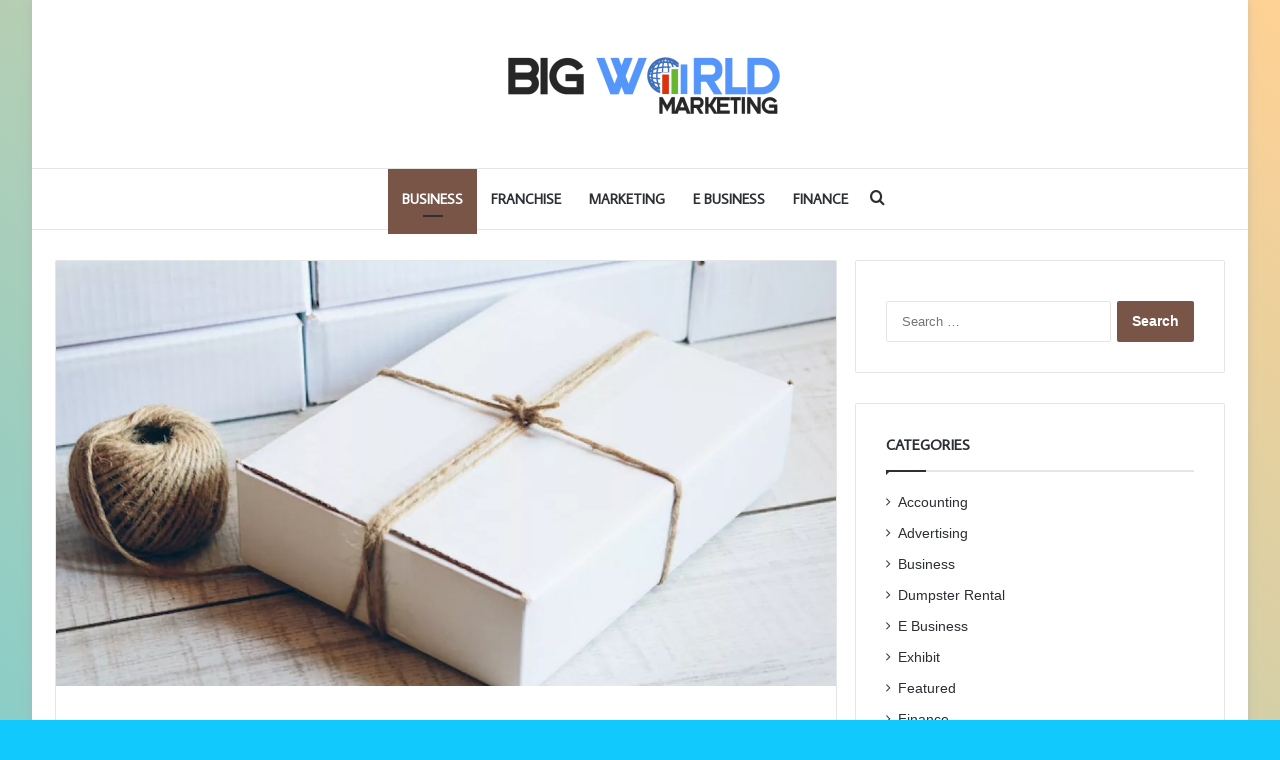

--- FILE ---
content_type: text/html; charset=UTF-8
request_url: https://bigworldmarketing.com/guaranteed-protection-for-products-packaged-with-pulp/
body_size: 95524
content:
<!DOCTYPE html>
<html lang="en-US" class="" data-skin="light">
<head>
	<meta charset="UTF-8" />
	<link rel="profile" href="https://gmpg.org/xfn/11" />
	<meta name='robots' content='index, follow, max-image-preview:large, max-snippet:-1, max-video-preview:-1' />

	<!-- This site is optimized with the Yoast SEO plugin v26.6 - https://yoast.com/wordpress/plugins/seo/ -->
	<title>GUARANTEED PROTECTION FOR PRODUCTS PACKAGED WITH PULP. - Big World Marketing</title>
	<link rel="canonical" href="https://bigworldmarketing.com/guaranteed-protection-for-products-packaged-with-pulp/" />
	<meta property="og:locale" content="en_US" />
	<meta property="og:type" content="article" />
	<meta property="og:title" content="GUARANTEED PROTECTION FOR PRODUCTS PACKAGED WITH PULP. - Big World Marketing" />
	<meta property="og:description" content="Research has made us understand that pulp kind of packaging was brought to exist in 1890. Since then it has been a selling idea in the packaging world date, though advancements are always carried out on it and the target is to make sure that the pulp packaging is made to the point of it &hellip;" />
	<meta property="og:url" content="https://bigworldmarketing.com/guaranteed-protection-for-products-packaged-with-pulp/" />
	<meta property="og:site_name" content="Big World Marketing" />
	<meta property="article:published_time" content="2021-11-11T12:11:57+00:00" />
	<meta property="og:image" content="https://bigworldmarketing.com/wp-content/uploads/2021/11/Untitled1.png" />
	<meta property="og:image:width" content="1100" />
	<meta property="og:image:height" content="600" />
	<meta property="og:image:type" content="image/png" />
	<meta name="author" content="Elijah Fast" />
	<meta name="twitter:card" content="summary_large_image" />
	<meta name="twitter:label1" content="Written by" />
	<meta name="twitter:data1" content="Elijah Fast" />
	<meta name="twitter:label2" content="Est. reading time" />
	<meta name="twitter:data2" content="2 minutes" />
	<script type="application/ld+json" class="yoast-schema-graph">{"@context":"https://schema.org","@graph":[{"@type":"Article","@id":"https://bigworldmarketing.com/guaranteed-protection-for-products-packaged-with-pulp/#article","isPartOf":{"@id":"https://bigworldmarketing.com/guaranteed-protection-for-products-packaged-with-pulp/"},"author":{"name":"Elijah Fast","@id":"https://bigworldmarketing.com/#/schema/person/00d6f8111fd009e43c1a6fdfefa667ea"},"headline":"GUARANTEED PROTECTION FOR PRODUCTS PACKAGED WITH PULP.","datePublished":"2021-11-11T12:11:57+00:00","mainEntityOfPage":{"@id":"https://bigworldmarketing.com/guaranteed-protection-for-products-packaged-with-pulp/"},"wordCount":405,"publisher":{"@id":"https://bigworldmarketing.com/#organization"},"image":{"@id":"https://bigworldmarketing.com/guaranteed-protection-for-products-packaged-with-pulp/#primaryimage"},"thumbnailUrl":"https://bigworldmarketing.com/wp-content/uploads/2021/11/Untitled1.png","articleSection":["Business"],"inLanguage":"en-US"},{"@type":"WebPage","@id":"https://bigworldmarketing.com/guaranteed-protection-for-products-packaged-with-pulp/","url":"https://bigworldmarketing.com/guaranteed-protection-for-products-packaged-with-pulp/","name":"GUARANTEED PROTECTION FOR PRODUCTS PACKAGED WITH PULP. - Big World Marketing","isPartOf":{"@id":"https://bigworldmarketing.com/#website"},"primaryImageOfPage":{"@id":"https://bigworldmarketing.com/guaranteed-protection-for-products-packaged-with-pulp/#primaryimage"},"image":{"@id":"https://bigworldmarketing.com/guaranteed-protection-for-products-packaged-with-pulp/#primaryimage"},"thumbnailUrl":"https://bigworldmarketing.com/wp-content/uploads/2021/11/Untitled1.png","datePublished":"2021-11-11T12:11:57+00:00","breadcrumb":{"@id":"https://bigworldmarketing.com/guaranteed-protection-for-products-packaged-with-pulp/#breadcrumb"},"inLanguage":"en-US","potentialAction":[{"@type":"ReadAction","target":["https://bigworldmarketing.com/guaranteed-protection-for-products-packaged-with-pulp/"]}]},{"@type":"ImageObject","inLanguage":"en-US","@id":"https://bigworldmarketing.com/guaranteed-protection-for-products-packaged-with-pulp/#primaryimage","url":"https://bigworldmarketing.com/wp-content/uploads/2021/11/Untitled1.png","contentUrl":"https://bigworldmarketing.com/wp-content/uploads/2021/11/Untitled1.png","width":1100,"height":600},{"@type":"BreadcrumbList","@id":"https://bigworldmarketing.com/guaranteed-protection-for-products-packaged-with-pulp/#breadcrumb","itemListElement":[{"@type":"ListItem","position":1,"name":"Home","item":"https://bigworldmarketing.com/"},{"@type":"ListItem","position":2,"name":"GUARANTEED PROTECTION FOR PRODUCTS PACKAGED WITH PULP."}]},{"@type":"WebSite","@id":"https://bigworldmarketing.com/#website","url":"https://bigworldmarketing.com/","name":"Big World Marketing","description":"Business Blog","publisher":{"@id":"https://bigworldmarketing.com/#organization"},"potentialAction":[{"@type":"SearchAction","target":{"@type":"EntryPoint","urlTemplate":"https://bigworldmarketing.com/?s={search_term_string}"},"query-input":{"@type":"PropertyValueSpecification","valueRequired":true,"valueName":"search_term_string"}}],"inLanguage":"en-US"},{"@type":"Organization","@id":"https://bigworldmarketing.com/#organization","name":"Big World Marketing","url":"https://bigworldmarketing.com/","logo":{"@type":"ImageObject","inLanguage":"en-US","@id":"https://bigworldmarketing.com/#/schema/logo/image/","url":"https://bigworldmarketing.com/wp-content/uploads/2021/12/cropped-BIG-WORLD-MARKETING-e1638952294886.png","contentUrl":"https://bigworldmarketing.com/wp-content/uploads/2021/12/cropped-BIG-WORLD-MARKETING-e1638952294886.png","width":303,"height":88,"caption":"Big World Marketing"},"image":{"@id":"https://bigworldmarketing.com/#/schema/logo/image/"}},{"@type":"Person","@id":"https://bigworldmarketing.com/#/schema/person/00d6f8111fd009e43c1a6fdfefa667ea","name":"Elijah Fast","image":{"@type":"ImageObject","inLanguage":"en-US","@id":"https://bigworldmarketing.com/#/schema/person/image/","url":"https://secure.gravatar.com/avatar/4f553a57c1b8ed0bbef04621c08b496b4c4d79cdc638d39fbc1b40e489499243?s=96&d=mm&r=g","contentUrl":"https://secure.gravatar.com/avatar/4f553a57c1b8ed0bbef04621c08b496b4c4d79cdc638d39fbc1b40e489499243?s=96&d=mm&r=g","caption":"Elijah Fast"},"url":"https://bigworldmarketing.com/author/elijah-fast/"}]}</script>
	<!-- / Yoast SEO plugin. -->


<link rel="alternate" type="application/rss+xml" title="Big World Marketing &raquo; Feed" href="https://bigworldmarketing.com/feed/" />
<link rel="alternate" type="application/rss+xml" title="Big World Marketing &raquo; Comments Feed" href="https://bigworldmarketing.com/comments/feed/" />

		<style type="text/css">
			:root{				
			--tie-preset-gradient-1: linear-gradient(135deg, rgba(6, 147, 227, 1) 0%, rgb(155, 81, 224) 100%);
			--tie-preset-gradient-2: linear-gradient(135deg, rgb(122, 220, 180) 0%, rgb(0, 208, 130) 100%);
			--tie-preset-gradient-3: linear-gradient(135deg, rgba(252, 185, 0, 1) 0%, rgba(255, 105, 0, 1) 100%);
			--tie-preset-gradient-4: linear-gradient(135deg, rgba(255, 105, 0, 1) 0%, rgb(207, 46, 46) 100%);
			--tie-preset-gradient-5: linear-gradient(135deg, rgb(238, 238, 238) 0%, rgb(169, 184, 195) 100%);
			--tie-preset-gradient-6: linear-gradient(135deg, rgb(74, 234, 220) 0%, rgb(151, 120, 209) 20%, rgb(207, 42, 186) 40%, rgb(238, 44, 130) 60%, rgb(251, 105, 98) 80%, rgb(254, 248, 76) 100%);
			--tie-preset-gradient-7: linear-gradient(135deg, rgb(255, 206, 236) 0%, rgb(152, 150, 240) 100%);
			--tie-preset-gradient-8: linear-gradient(135deg, rgb(254, 205, 165) 0%, rgb(254, 45, 45) 50%, rgb(107, 0, 62) 100%);
			--tie-preset-gradient-9: linear-gradient(135deg, rgb(255, 203, 112) 0%, rgb(199, 81, 192) 50%, rgb(65, 88, 208) 100%);
			--tie-preset-gradient-10: linear-gradient(135deg, rgb(255, 245, 203) 0%, rgb(182, 227, 212) 50%, rgb(51, 167, 181) 100%);
			--tie-preset-gradient-11: linear-gradient(135deg, rgb(202, 248, 128) 0%, rgb(113, 206, 126) 100%);
			--tie-preset-gradient-12: linear-gradient(135deg, rgb(2, 3, 129) 0%, rgb(40, 116, 252) 100%);
			--tie-preset-gradient-13: linear-gradient(135deg, #4D34FA, #ad34fa);
			--tie-preset-gradient-14: linear-gradient(135deg, #0057FF, #31B5FF);
			--tie-preset-gradient-15: linear-gradient(135deg, #FF007A, #FF81BD);
			--tie-preset-gradient-16: linear-gradient(135deg, #14111E, #4B4462);
			--tie-preset-gradient-17: linear-gradient(135deg, #F32758, #FFC581);

			
					--main-nav-background: #FFFFFF;
					--main-nav-secondry-background: rgba(0,0,0,0.03);
					--main-nav-primary-color: #0088ff;
					--main-nav-contrast-primary-color: #FFFFFF;
					--main-nav-text-color: #2c2f34;
					--main-nav-secondry-text-color: rgba(0,0,0,0.5);
					--main-nav-main-border-color: rgba(0,0,0,0.1);
					--main-nav-secondry-border-color: rgba(0,0,0,0.08);
				
			}
		</style>
	<link rel="alternate" title="oEmbed (JSON)" type="application/json+oembed" href="https://bigworldmarketing.com/wp-json/oembed/1.0/embed?url=https%3A%2F%2Fbigworldmarketing.com%2Fguaranteed-protection-for-products-packaged-with-pulp%2F" />
<link rel="alternate" title="oEmbed (XML)" type="text/xml+oembed" href="https://bigworldmarketing.com/wp-json/oembed/1.0/embed?url=https%3A%2F%2Fbigworldmarketing.com%2Fguaranteed-protection-for-products-packaged-with-pulp%2F&#038;format=xml" />
<meta name="viewport" content="width=device-width, initial-scale=1.0" /><style id='wp-img-auto-sizes-contain-inline-css' type='text/css'>
img:is([sizes=auto i],[sizes^="auto," i]){contain-intrinsic-size:3000px 1500px}
/*# sourceURL=wp-img-auto-sizes-contain-inline-css */
</style>
<style id='wp-emoji-styles-inline-css' type='text/css'>

	img.wp-smiley, img.emoji {
		display: inline !important;
		border: none !important;
		box-shadow: none !important;
		height: 1em !important;
		width: 1em !important;
		margin: 0 0.07em !important;
		vertical-align: -0.1em !important;
		background: none !important;
		padding: 0 !important;
	}
/*# sourceURL=wp-emoji-styles-inline-css */
</style>
<style id='wp-block-library-inline-css' type='text/css'>
:root{--wp-block-synced-color:#7a00df;--wp-block-synced-color--rgb:122,0,223;--wp-bound-block-color:var(--wp-block-synced-color);--wp-editor-canvas-background:#ddd;--wp-admin-theme-color:#007cba;--wp-admin-theme-color--rgb:0,124,186;--wp-admin-theme-color-darker-10:#006ba1;--wp-admin-theme-color-darker-10--rgb:0,107,160.5;--wp-admin-theme-color-darker-20:#005a87;--wp-admin-theme-color-darker-20--rgb:0,90,135;--wp-admin-border-width-focus:2px}@media (min-resolution:192dpi){:root{--wp-admin-border-width-focus:1.5px}}.wp-element-button{cursor:pointer}:root .has-very-light-gray-background-color{background-color:#eee}:root .has-very-dark-gray-background-color{background-color:#313131}:root .has-very-light-gray-color{color:#eee}:root .has-very-dark-gray-color{color:#313131}:root .has-vivid-green-cyan-to-vivid-cyan-blue-gradient-background{background:linear-gradient(135deg,#00d084,#0693e3)}:root .has-purple-crush-gradient-background{background:linear-gradient(135deg,#34e2e4,#4721fb 50%,#ab1dfe)}:root .has-hazy-dawn-gradient-background{background:linear-gradient(135deg,#faaca8,#dad0ec)}:root .has-subdued-olive-gradient-background{background:linear-gradient(135deg,#fafae1,#67a671)}:root .has-atomic-cream-gradient-background{background:linear-gradient(135deg,#fdd79a,#004a59)}:root .has-nightshade-gradient-background{background:linear-gradient(135deg,#330968,#31cdcf)}:root .has-midnight-gradient-background{background:linear-gradient(135deg,#020381,#2874fc)}:root{--wp--preset--font-size--normal:16px;--wp--preset--font-size--huge:42px}.has-regular-font-size{font-size:1em}.has-larger-font-size{font-size:2.625em}.has-normal-font-size{font-size:var(--wp--preset--font-size--normal)}.has-huge-font-size{font-size:var(--wp--preset--font-size--huge)}.has-text-align-center{text-align:center}.has-text-align-left{text-align:left}.has-text-align-right{text-align:right}.has-fit-text{white-space:nowrap!important}#end-resizable-editor-section{display:none}.aligncenter{clear:both}.items-justified-left{justify-content:flex-start}.items-justified-center{justify-content:center}.items-justified-right{justify-content:flex-end}.items-justified-space-between{justify-content:space-between}.screen-reader-text{border:0;clip-path:inset(50%);height:1px;margin:-1px;overflow:hidden;padding:0;position:absolute;width:1px;word-wrap:normal!important}.screen-reader-text:focus{background-color:#ddd;clip-path:none;color:#444;display:block;font-size:1em;height:auto;left:5px;line-height:normal;padding:15px 23px 14px;text-decoration:none;top:5px;width:auto;z-index:100000}html :where(.has-border-color){border-style:solid}html :where([style*=border-top-color]){border-top-style:solid}html :where([style*=border-right-color]){border-right-style:solid}html :where([style*=border-bottom-color]){border-bottom-style:solid}html :where([style*=border-left-color]){border-left-style:solid}html :where([style*=border-width]){border-style:solid}html :where([style*=border-top-width]){border-top-style:solid}html :where([style*=border-right-width]){border-right-style:solid}html :where([style*=border-bottom-width]){border-bottom-style:solid}html :where([style*=border-left-width]){border-left-style:solid}html :where(img[class*=wp-image-]){height:auto;max-width:100%}:where(figure){margin:0 0 1em}html :where(.is-position-sticky){--wp-admin--admin-bar--position-offset:var(--wp-admin--admin-bar--height,0px)}@media screen and (max-width:600px){html :where(.is-position-sticky){--wp-admin--admin-bar--position-offset:0px}}

/*# sourceURL=wp-block-library-inline-css */
</style><style id='global-styles-inline-css' type='text/css'>
:root{--wp--preset--aspect-ratio--square: 1;--wp--preset--aspect-ratio--4-3: 4/3;--wp--preset--aspect-ratio--3-4: 3/4;--wp--preset--aspect-ratio--3-2: 3/2;--wp--preset--aspect-ratio--2-3: 2/3;--wp--preset--aspect-ratio--16-9: 16/9;--wp--preset--aspect-ratio--9-16: 9/16;--wp--preset--color--black: #000000;--wp--preset--color--cyan-bluish-gray: #abb8c3;--wp--preset--color--white: #ffffff;--wp--preset--color--pale-pink: #f78da7;--wp--preset--color--vivid-red: #cf2e2e;--wp--preset--color--luminous-vivid-orange: #ff6900;--wp--preset--color--luminous-vivid-amber: #fcb900;--wp--preset--color--light-green-cyan: #7bdcb5;--wp--preset--color--vivid-green-cyan: #00d084;--wp--preset--color--pale-cyan-blue: #8ed1fc;--wp--preset--color--vivid-cyan-blue: #0693e3;--wp--preset--color--vivid-purple: #9b51e0;--wp--preset--color--global-color: #5596fb;--wp--preset--gradient--vivid-cyan-blue-to-vivid-purple: linear-gradient(135deg,rgb(6,147,227) 0%,rgb(155,81,224) 100%);--wp--preset--gradient--light-green-cyan-to-vivid-green-cyan: linear-gradient(135deg,rgb(122,220,180) 0%,rgb(0,208,130) 100%);--wp--preset--gradient--luminous-vivid-amber-to-luminous-vivid-orange: linear-gradient(135deg,rgb(252,185,0) 0%,rgb(255,105,0) 100%);--wp--preset--gradient--luminous-vivid-orange-to-vivid-red: linear-gradient(135deg,rgb(255,105,0) 0%,rgb(207,46,46) 100%);--wp--preset--gradient--very-light-gray-to-cyan-bluish-gray: linear-gradient(135deg,rgb(238,238,238) 0%,rgb(169,184,195) 100%);--wp--preset--gradient--cool-to-warm-spectrum: linear-gradient(135deg,rgb(74,234,220) 0%,rgb(151,120,209) 20%,rgb(207,42,186) 40%,rgb(238,44,130) 60%,rgb(251,105,98) 80%,rgb(254,248,76) 100%);--wp--preset--gradient--blush-light-purple: linear-gradient(135deg,rgb(255,206,236) 0%,rgb(152,150,240) 100%);--wp--preset--gradient--blush-bordeaux: linear-gradient(135deg,rgb(254,205,165) 0%,rgb(254,45,45) 50%,rgb(107,0,62) 100%);--wp--preset--gradient--luminous-dusk: linear-gradient(135deg,rgb(255,203,112) 0%,rgb(199,81,192) 50%,rgb(65,88,208) 100%);--wp--preset--gradient--pale-ocean: linear-gradient(135deg,rgb(255,245,203) 0%,rgb(182,227,212) 50%,rgb(51,167,181) 100%);--wp--preset--gradient--electric-grass: linear-gradient(135deg,rgb(202,248,128) 0%,rgb(113,206,126) 100%);--wp--preset--gradient--midnight: linear-gradient(135deg,rgb(2,3,129) 0%,rgb(40,116,252) 100%);--wp--preset--font-size--small: 13px;--wp--preset--font-size--medium: 20px;--wp--preset--font-size--large: 36px;--wp--preset--font-size--x-large: 42px;--wp--preset--spacing--20: 0.44rem;--wp--preset--spacing--30: 0.67rem;--wp--preset--spacing--40: 1rem;--wp--preset--spacing--50: 1.5rem;--wp--preset--spacing--60: 2.25rem;--wp--preset--spacing--70: 3.38rem;--wp--preset--spacing--80: 5.06rem;--wp--preset--shadow--natural: 6px 6px 9px rgba(0, 0, 0, 0.2);--wp--preset--shadow--deep: 12px 12px 50px rgba(0, 0, 0, 0.4);--wp--preset--shadow--sharp: 6px 6px 0px rgba(0, 0, 0, 0.2);--wp--preset--shadow--outlined: 6px 6px 0px -3px rgb(255, 255, 255), 6px 6px rgb(0, 0, 0);--wp--preset--shadow--crisp: 6px 6px 0px rgb(0, 0, 0);}:where(.is-layout-flex){gap: 0.5em;}:where(.is-layout-grid){gap: 0.5em;}body .is-layout-flex{display: flex;}.is-layout-flex{flex-wrap: wrap;align-items: center;}.is-layout-flex > :is(*, div){margin: 0;}body .is-layout-grid{display: grid;}.is-layout-grid > :is(*, div){margin: 0;}:where(.wp-block-columns.is-layout-flex){gap: 2em;}:where(.wp-block-columns.is-layout-grid){gap: 2em;}:where(.wp-block-post-template.is-layout-flex){gap: 1.25em;}:where(.wp-block-post-template.is-layout-grid){gap: 1.25em;}.has-black-color{color: var(--wp--preset--color--black) !important;}.has-cyan-bluish-gray-color{color: var(--wp--preset--color--cyan-bluish-gray) !important;}.has-white-color{color: var(--wp--preset--color--white) !important;}.has-pale-pink-color{color: var(--wp--preset--color--pale-pink) !important;}.has-vivid-red-color{color: var(--wp--preset--color--vivid-red) !important;}.has-luminous-vivid-orange-color{color: var(--wp--preset--color--luminous-vivid-orange) !important;}.has-luminous-vivid-amber-color{color: var(--wp--preset--color--luminous-vivid-amber) !important;}.has-light-green-cyan-color{color: var(--wp--preset--color--light-green-cyan) !important;}.has-vivid-green-cyan-color{color: var(--wp--preset--color--vivid-green-cyan) !important;}.has-pale-cyan-blue-color{color: var(--wp--preset--color--pale-cyan-blue) !important;}.has-vivid-cyan-blue-color{color: var(--wp--preset--color--vivid-cyan-blue) !important;}.has-vivid-purple-color{color: var(--wp--preset--color--vivid-purple) !important;}.has-black-background-color{background-color: var(--wp--preset--color--black) !important;}.has-cyan-bluish-gray-background-color{background-color: var(--wp--preset--color--cyan-bluish-gray) !important;}.has-white-background-color{background-color: var(--wp--preset--color--white) !important;}.has-pale-pink-background-color{background-color: var(--wp--preset--color--pale-pink) !important;}.has-vivid-red-background-color{background-color: var(--wp--preset--color--vivid-red) !important;}.has-luminous-vivid-orange-background-color{background-color: var(--wp--preset--color--luminous-vivid-orange) !important;}.has-luminous-vivid-amber-background-color{background-color: var(--wp--preset--color--luminous-vivid-amber) !important;}.has-light-green-cyan-background-color{background-color: var(--wp--preset--color--light-green-cyan) !important;}.has-vivid-green-cyan-background-color{background-color: var(--wp--preset--color--vivid-green-cyan) !important;}.has-pale-cyan-blue-background-color{background-color: var(--wp--preset--color--pale-cyan-blue) !important;}.has-vivid-cyan-blue-background-color{background-color: var(--wp--preset--color--vivid-cyan-blue) !important;}.has-vivid-purple-background-color{background-color: var(--wp--preset--color--vivid-purple) !important;}.has-black-border-color{border-color: var(--wp--preset--color--black) !important;}.has-cyan-bluish-gray-border-color{border-color: var(--wp--preset--color--cyan-bluish-gray) !important;}.has-white-border-color{border-color: var(--wp--preset--color--white) !important;}.has-pale-pink-border-color{border-color: var(--wp--preset--color--pale-pink) !important;}.has-vivid-red-border-color{border-color: var(--wp--preset--color--vivid-red) !important;}.has-luminous-vivid-orange-border-color{border-color: var(--wp--preset--color--luminous-vivid-orange) !important;}.has-luminous-vivid-amber-border-color{border-color: var(--wp--preset--color--luminous-vivid-amber) !important;}.has-light-green-cyan-border-color{border-color: var(--wp--preset--color--light-green-cyan) !important;}.has-vivid-green-cyan-border-color{border-color: var(--wp--preset--color--vivid-green-cyan) !important;}.has-pale-cyan-blue-border-color{border-color: var(--wp--preset--color--pale-cyan-blue) !important;}.has-vivid-cyan-blue-border-color{border-color: var(--wp--preset--color--vivid-cyan-blue) !important;}.has-vivid-purple-border-color{border-color: var(--wp--preset--color--vivid-purple) !important;}.has-vivid-cyan-blue-to-vivid-purple-gradient-background{background: var(--wp--preset--gradient--vivid-cyan-blue-to-vivid-purple) !important;}.has-light-green-cyan-to-vivid-green-cyan-gradient-background{background: var(--wp--preset--gradient--light-green-cyan-to-vivid-green-cyan) !important;}.has-luminous-vivid-amber-to-luminous-vivid-orange-gradient-background{background: var(--wp--preset--gradient--luminous-vivid-amber-to-luminous-vivid-orange) !important;}.has-luminous-vivid-orange-to-vivid-red-gradient-background{background: var(--wp--preset--gradient--luminous-vivid-orange-to-vivid-red) !important;}.has-very-light-gray-to-cyan-bluish-gray-gradient-background{background: var(--wp--preset--gradient--very-light-gray-to-cyan-bluish-gray) !important;}.has-cool-to-warm-spectrum-gradient-background{background: var(--wp--preset--gradient--cool-to-warm-spectrum) !important;}.has-blush-light-purple-gradient-background{background: var(--wp--preset--gradient--blush-light-purple) !important;}.has-blush-bordeaux-gradient-background{background: var(--wp--preset--gradient--blush-bordeaux) !important;}.has-luminous-dusk-gradient-background{background: var(--wp--preset--gradient--luminous-dusk) !important;}.has-pale-ocean-gradient-background{background: var(--wp--preset--gradient--pale-ocean) !important;}.has-electric-grass-gradient-background{background: var(--wp--preset--gradient--electric-grass) !important;}.has-midnight-gradient-background{background: var(--wp--preset--gradient--midnight) !important;}.has-small-font-size{font-size: var(--wp--preset--font-size--small) !important;}.has-medium-font-size{font-size: var(--wp--preset--font-size--medium) !important;}.has-large-font-size{font-size: var(--wp--preset--font-size--large) !important;}.has-x-large-font-size{font-size: var(--wp--preset--font-size--x-large) !important;}
/*# sourceURL=global-styles-inline-css */
</style>

<style id='classic-theme-styles-inline-css' type='text/css'>
/*! This file is auto-generated */
.wp-block-button__link{color:#fff;background-color:#32373c;border-radius:9999px;box-shadow:none;text-decoration:none;padding:calc(.667em + 2px) calc(1.333em + 2px);font-size:1.125em}.wp-block-file__button{background:#32373c;color:#fff;text-decoration:none}
/*# sourceURL=/wp-includes/css/classic-themes.min.css */
</style>
<link rel='stylesheet' id='contact-form-7-css' href='https://bigworldmarketing.com/wp-content/plugins/contact-form-7/includes/css/styles.css?ver=6.1.4' type='text/css' media='all' />
<link rel='stylesheet' id='tie-css-base-css' href='https://bigworldmarketing.com/wp-content/themes/jannah/assets/css/base.min.css?ver=7.6.2' type='text/css' media='all' />
<link rel='stylesheet' id='tie-css-styles-css' href='https://bigworldmarketing.com/wp-content/themes/jannah/assets/css/style.min.css?ver=7.6.2' type='text/css' media='all' />
<link rel='stylesheet' id='tie-css-widgets-css' href='https://bigworldmarketing.com/wp-content/themes/jannah/assets/css/widgets.min.css?ver=7.6.2' type='text/css' media='all' />
<link rel='stylesheet' id='tie-css-helpers-css' href='https://bigworldmarketing.com/wp-content/themes/jannah/assets/css/helpers.min.css?ver=7.6.2' type='text/css' media='all' />
<link rel='stylesheet' id='tie-fontawesome5-css' href='https://bigworldmarketing.com/wp-content/themes/jannah/assets/css/fontawesome.css?ver=7.6.2' type='text/css' media='all' />
<link rel='stylesheet' id='tie-css-ilightbox-css' href='https://bigworldmarketing.com/wp-content/themes/jannah/assets/ilightbox/light-skin/skin.css?ver=7.6.2' type='text/css' media='all' />
<link rel='stylesheet' id='tie-css-single-css' href='https://bigworldmarketing.com/wp-content/themes/jannah/assets/css/single.min.css?ver=7.6.2' type='text/css' media='all' />
<link rel='stylesheet' id='tie-css-print-css' href='https://bigworldmarketing.com/wp-content/themes/jannah/assets/css/print.css?ver=7.6.2' type='text/css' media='print' />
<style id='tie-css-print-inline-css' type='text/css'>
.wf-active .logo-text,.wf-active h1,.wf-active h2,.wf-active h3,.wf-active h4,.wf-active h5,.wf-active h6,.wf-active .the-subtitle{font-family: 'Average Sans';}.wf-active #main-nav .main-menu > ul > li > a{font-family: 'Average Sans';}#main-nav .main-menu > ul > li > a{font-size: 14px;text-transform: uppercase;}#tie-wrapper .mag-box-title h3{text-transform: uppercase;}#footer .widget-title .the-subtitle{text-transform: uppercase;}#tie-wrapper .widget-title .the-subtitle,#tie-wrapper #comments-title,#tie-wrapper .comment-reply-title,#tie-wrapper .woocommerce-tabs .panel h2,#tie-wrapper .related.products h2,#tie-wrapper #bbpress-forums #new-post > fieldset.bbp-form > legend,#tie-wrapper .entry-content .review-box-header{text-transform: uppercase;}#tie-body{background-color: #11c9fc;background-image: -webkit-linear-gradient(45deg,#11c9fc,#ffd194);background-image: linear-gradient(45deg,#11c9fc,#ffd194);}:root:root{--brand-color: #795548;--dark-brand-color: #472316;--bright-color: #FFFFFF;--base-color: #2c2f34;}#reading-position-indicator{box-shadow: 0 0 10px rgba( 121,85,72,0.7);}:root:root{--brand-color: #795548;--dark-brand-color: #472316;--bright-color: #FFFFFF;--base-color: #2c2f34;}#reading-position-indicator{box-shadow: 0 0 10px rgba( 121,85,72,0.7);}#site-info{background-color: rgba(0,0,0,0.01);}.tie-cat-235,.tie-cat-item-235 > span{background-color:#e67e22 !important;color:#FFFFFF !important;}.tie-cat-235:after{border-top-color:#e67e22 !important;}.tie-cat-235:hover{background-color:#c86004 !important;}.tie-cat-235:hover:after{border-top-color:#c86004 !important;}.tie-cat-244,.tie-cat-item-244 > span{background-color:#2ecc71 !important;color:#FFFFFF !important;}.tie-cat-244:after{border-top-color:#2ecc71 !important;}.tie-cat-244:hover{background-color:#10ae53 !important;}.tie-cat-244:hover:after{border-top-color:#10ae53 !important;}.tie-cat-247,.tie-cat-item-247 > span{background-color:#9b59b6 !important;color:#FFFFFF !important;}.tie-cat-247:after{border-top-color:#9b59b6 !important;}.tie-cat-247:hover{background-color:#7d3b98 !important;}.tie-cat-247:hover:after{border-top-color:#7d3b98 !important;}.tie-cat-250,.tie-cat-item-250 > span{background-color:#34495e !important;color:#FFFFFF !important;}.tie-cat-250:after{border-top-color:#34495e !important;}.tie-cat-250:hover{background-color:#162b40 !important;}.tie-cat-250:hover:after{border-top-color:#162b40 !important;}.tie-cat-2,.tie-cat-item-2 > span{background-color:#795548 !important;color:#FFFFFF !important;}.tie-cat-2:after{border-top-color:#795548 !important;}.tie-cat-2:hover{background-color:#5b372a !important;}.tie-cat-2:hover:after{border-top-color:#5b372a !important;}.tie-cat-108,.tie-cat-item-108 > span{background-color:#4CAF50 !important;color:#FFFFFF !important;}.tie-cat-108:after{border-top-color:#4CAF50 !important;}.tie-cat-108:hover{background-color:#2e9132 !important;}.tie-cat-108:hover:after{border-top-color:#2e9132 !important;}
/*# sourceURL=tie-css-print-inline-css */
</style>
<script type="text/javascript" src="https://bigworldmarketing.com/wp-includes/js/jquery/jquery.min.js?ver=3.7.1" id="jquery-core-js"></script>
<script type="text/javascript" src="https://bigworldmarketing.com/wp-includes/js/jquery/jquery-migrate.min.js?ver=3.4.1" id="jquery-migrate-js"></script>
<link rel="https://api.w.org/" href="https://bigworldmarketing.com/wp-json/" /><link rel="alternate" title="JSON" type="application/json" href="https://bigworldmarketing.com/wp-json/wp/v2/posts/110" /><link rel="EditURI" type="application/rsd+xml" title="RSD" href="https://bigworldmarketing.com/xmlrpc.php?rsd" />
<meta name="generator" content="WordPress 6.9" />
<link rel='shortlink' href='https://bigworldmarketing.com/?p=110' />
<meta http-equiv="X-UA-Compatible" content="IE=edge">
<link rel="icon" href="https://bigworldmarketing.com/wp-content/uploads/2021/12/BIG-WORLD-MARKETING-f.png" sizes="32x32" />
<link rel="icon" href="https://bigworldmarketing.com/wp-content/uploads/2021/12/BIG-WORLD-MARKETING-f.png" sizes="192x192" />
<link rel="apple-touch-icon" href="https://bigworldmarketing.com/wp-content/uploads/2021/12/BIG-WORLD-MARKETING-f.png" />
<meta name="msapplication-TileImage" content="https://bigworldmarketing.com/wp-content/uploads/2021/12/BIG-WORLD-MARKETING-f.png" />
</head>

<body id="tie-body" class="wp-singular post-template-default single single-post postid-110 single-format-standard wp-custom-logo wp-theme-jannah boxed-layout wrapper-has-shadow block-head-1 magazine1 is-desktop is-header-layout-2 sidebar-right has-sidebar post-layout-2 narrow-title-narrow-media has-mobile-share hide_share_post_top hide_share_post_bottom">



<div class="background-overlay">

	<div id="tie-container" class="site tie-container">

		
		<div id="tie-wrapper">
			
<header id="theme-header" class="theme-header header-layout-2 main-nav-light main-nav-default-light main-nav-below no-stream-item has-normal-width-logo mobile-header-default">
	
<div class="container header-container">
	<div class="tie-row logo-row">

		
		<div class="logo-wrapper">
			<div class="tie-col-md-4 logo-container clearfix">
				<div id="mobile-header-components-area_1" class="mobile-header-components"><ul class="components"><li class="mobile-component_menu custom-menu-link"><a href="#" id="mobile-menu-icon" class=""><span class="tie-mobile-menu-icon nav-icon is-layout-1"></span><span class="screen-reader-text">Menu</span></a></li></ul></div>
		<div id="logo" class="image-logo" style="margin-top: 40px; margin-bottom: 40px;">

			
			<a title="Big World Marketing" href="https://bigworldmarketing.com/">
				
				<picture class="tie-logo-default tie-logo-picture">
					
					<source class="tie-logo-source-default tie-logo-source" srcset="https://bigworldmarketing.com/wp-content/uploads/2021/12/cropped-BIG-WORLD-MARKETING-e1638952294886.png">
					<img class="tie-logo-img-default tie-logo-img" src="https://bigworldmarketing.com/wp-content/uploads/2021/12/cropped-BIG-WORLD-MARKETING-e1638952294886.png" alt="Big World Marketing" width="303" height="88" style="max-height:88px; width: auto;" />
				</picture>
						</a>

			
		</div><!-- #logo /-->

		<div id="mobile-header-components-area_2" class="mobile-header-components"><ul class="components"><li class="mobile-component_search custom-menu-link">
				<a href="#" class="tie-search-trigger-mobile">
					<span class="tie-icon-search tie-search-icon" aria-hidden="true"></span>
					<span class="screen-reader-text">Search for</span>
				</a>
			</li></ul></div>			</div><!-- .tie-col /-->
		</div><!-- .logo-wrapper /-->

		
	</div><!-- .tie-row /-->
</div><!-- .container /-->

<div class="main-nav-wrapper">
	<nav id="main-nav"  class="main-nav header-nav menu-style-default menu-style-solid-bg"  aria-label="Primary Navigation">
		<div class="container">

			<div class="main-menu-wrapper">

				
				<div id="menu-components-wrap">

					
					<div class="main-menu main-menu-wrap">
						<div id="main-nav-menu" class="main-menu header-menu"><ul id="menu-home" class="menu"><li id="menu-item-78" class="menu-item menu-item-type-taxonomy menu-item-object-category current-post-ancestor current-menu-parent current-post-parent menu-item-78 tie-current-menu"><a href="https://bigworldmarketing.com/category/business/">Business</a></li>
<li id="menu-item-79" class="menu-item menu-item-type-taxonomy menu-item-object-category menu-item-79"><a href="https://bigworldmarketing.com/category/franchise/">Franchise</a></li>
<li id="menu-item-80" class="menu-item menu-item-type-taxonomy menu-item-object-category menu-item-80"><a href="https://bigworldmarketing.com/category/marketing/">Marketing</a></li>
<li id="menu-item-81" class="menu-item menu-item-type-taxonomy menu-item-object-category menu-item-81"><a href="https://bigworldmarketing.com/category/e-business/">E Business</a></li>
<li id="menu-item-82" class="menu-item menu-item-type-taxonomy menu-item-object-category menu-item-82"><a href="https://bigworldmarketing.com/category/finance/">Finance</a></li>
</ul></div>					</div><!-- .main-menu /-->

					<ul class="components">			<li class="search-compact-icon menu-item custom-menu-link">
				<a href="#" class="tie-search-trigger">
					<span class="tie-icon-search tie-search-icon" aria-hidden="true"></span>
					<span class="screen-reader-text">Search for</span>
				</a>
			</li>
			</ul><!-- Components -->
				</div><!-- #menu-components-wrap /-->
			</div><!-- .main-menu-wrapper /-->
		</div><!-- .container /-->

			</nav><!-- #main-nav /-->
</div><!-- .main-nav-wrapper /-->

</header>

<div id="content" class="site-content container"><div id="main-content-row" class="tie-row main-content-row">

<div class="main-content tie-col-md-8 tie-col-xs-12" role="main">

	
	<article id="the-post" class="container-wrapper post-content tie-standard">

		<div  class="featured-area"><div class="featured-area-inner"><figure class="single-featured-image"><img width="1100" height="600" src="https://bigworldmarketing.com/wp-content/uploads/2021/11/Untitled1.png" class="attachment-full size-full wp-post-image" alt="" data-main-img="1" decoding="async" fetchpriority="high" srcset="https://bigworldmarketing.com/wp-content/uploads/2021/11/Untitled1.png 1100w, https://bigworldmarketing.com/wp-content/uploads/2021/11/Untitled1-300x164.png 300w, https://bigworldmarketing.com/wp-content/uploads/2021/11/Untitled1-1024x559.png 1024w, https://bigworldmarketing.com/wp-content/uploads/2021/11/Untitled1-768x419.png 768w" sizes="(max-width: 1100px) 100vw, 1100px" /></figure></div></div>
<header class="entry-header-outer">

	<nav id="breadcrumb"><a href="https://bigworldmarketing.com/"><span class="tie-icon-home" aria-hidden="true"></span> Home</a><em class="delimiter">/</em><a href="https://bigworldmarketing.com/category/business/">Business</a><em class="delimiter">/</em><span class="current">GUARANTEED PROTECTION FOR PRODUCTS PACKAGED WITH PULP.</span></nav><script type="application/ld+json">{"@context":"http:\/\/schema.org","@type":"BreadcrumbList","@id":"#Breadcrumb","itemListElement":[{"@type":"ListItem","position":1,"item":{"name":"Home","@id":"https:\/\/bigworldmarketing.com\/"}},{"@type":"ListItem","position":2,"item":{"name":"Business","@id":"https:\/\/bigworldmarketing.com\/category\/business\/"}}]}</script>
	<div class="entry-header">

		<span class="post-cat-wrap"><a class="post-cat tie-cat-2" href="https://bigworldmarketing.com/category/business/">Business</a></span>
		<h1 class="post-title entry-title">
			GUARANTEED PROTECTION FOR PRODUCTS PACKAGED WITH PULP.		</h1>

		<div class="single-post-meta post-meta clearfix"><span class="author-meta single-author with-avatars"><span class="meta-item meta-author-wrapper meta-author-5">
						<span class="meta-author-avatar">
							<a href="https://bigworldmarketing.com/author/elijah-fast/"><img alt='Photo of Elijah Fast' src='https://secure.gravatar.com/avatar/4f553a57c1b8ed0bbef04621c08b496b4c4d79cdc638d39fbc1b40e489499243?s=140&#038;d=mm&#038;r=g' srcset='https://secure.gravatar.com/avatar/4f553a57c1b8ed0bbef04621c08b496b4c4d79cdc638d39fbc1b40e489499243?s=280&#038;d=mm&#038;r=g 2x' class='avatar avatar-140 photo' height='140' width='140' decoding='async'/></a>
						</span>
					<span class="meta-author"><a href="https://bigworldmarketing.com/author/elijah-fast/" class="author-name tie-icon" title="Elijah Fast">Elijah Fast</a></span>
						<a href="mailto:Elijah@bigworldmarketing.com" class="author-email-link" target="_blank" rel="nofollow noopener" title="Send an email">
							<span class="tie-icon-envelope" aria-hidden="true"></span>
							<span class="screen-reader-text">Send an email</span>
						</a>
					</span></span><span class="date meta-item tie-icon">November 11, 2021</span><div class="tie-alignright"><span class="meta-views meta-item "><span class="tie-icon-fire" aria-hidden="true"></span> 22 </span><span class="meta-reading-time meta-item"><span class="tie-icon-bookmark" aria-hidden="true"></span> 2 minutes read</span> </div></div><!-- .post-meta -->	</div><!-- .entry-header /-->

	
	
</header><!-- .entry-header-outer /-->



		<div class="entry-content entry clearfix">

			
			<p>Research has made us understand that pulp kind of packaging was brought to exist in 1890. Since then it has been a selling idea in the packaging world date, though advancements are always carried out on it and the target is to make sure that the pulp packaging is made to the point of it becoming packaging containers for even weightier products and not just restricted to fragile products. When <a href="https://hc-sustainable.com/molded-pulp-packaging/"><strong>Molded Pulp Packaging</strong></a> just got on board in the packaging firm, it had its focus to be only used in packaging eggs in crates and it did justice in serving as protection to the eggs. It went a long way to hinder wastage of products despite the length of location it’s been transported through.</p>
<p>In more than 10 decades past this packaging method has been very good, acceptable by those around, accessible anytime and everywhere and it is very much affordable by anyone who needs to make use of it for product packaging. Depending on the manufactured products, <strong>Molded Pulp Packaging </strong>is always produced to meet the need of the product that is to be packaged. Products with much weight are always packaged with the newly produced pulp of about 5-10 mm thickness to help the product stay secured and to retain its quality and products within this range are motors, parts of vehicles, and the likes. These highlighted products can never be handled with levity but with care as it is being packaged and as it is being moved or transported from one place to another for proper use.</p>
<p>As necessity is placed on the wall or sides of the packaging container so also should the atmosphere within the packaging container be considered in respect to the type of product that is being packaged. This is because every product has a particular room temperature they are to be kept under and anything above or below the normal room temperature of the product will not enable the product to sustain its quality inside the container where it’s packaged. The <strong>Molded Pulp Packaging </strong>has a high positive impact on every product it is used to package and it is expedient to know that products are to be packaged in a standard way according to their size and shape, also according to their weight so that a packaging container that is best for the product packaging can be made available.</p>

			
		</div><!-- .entry-content /-->

				<div id="post-extra-info">
			<div class="theiaStickySidebar">
				<div class="single-post-meta post-meta clearfix"><span class="author-meta single-author with-avatars"><span class="meta-item meta-author-wrapper meta-author-5">
						<span class="meta-author-avatar">
							<a href="https://bigworldmarketing.com/author/elijah-fast/"><img alt='Photo of Elijah Fast' src='https://secure.gravatar.com/avatar/4f553a57c1b8ed0bbef04621c08b496b4c4d79cdc638d39fbc1b40e489499243?s=140&#038;d=mm&#038;r=g' srcset='https://secure.gravatar.com/avatar/4f553a57c1b8ed0bbef04621c08b496b4c4d79cdc638d39fbc1b40e489499243?s=280&#038;d=mm&#038;r=g 2x' class='avatar avatar-140 photo' height='140' width='140' decoding='async'/></a>
						</span>
					<span class="meta-author"><a href="https://bigworldmarketing.com/author/elijah-fast/" class="author-name tie-icon" title="Elijah Fast">Elijah Fast</a></span>
						<a href="mailto:Elijah@bigworldmarketing.com" class="author-email-link" target="_blank" rel="nofollow noopener" title="Send an email">
							<span class="tie-icon-envelope" aria-hidden="true"></span>
							<span class="screen-reader-text">Send an email</span>
						</a>
					</span></span><span class="date meta-item tie-icon">November 11, 2021</span><div class="tie-alignright"><span class="meta-views meta-item "><span class="tie-icon-fire" aria-hidden="true"></span> 22 </span><span class="meta-reading-time meta-item"><span class="tie-icon-bookmark" aria-hidden="true"></span> 2 minutes read</span> </div></div><!-- .post-meta -->
			</div>
		</div>

		<div class="clearfix"></div>
		<script id="tie-schema-json" type="application/ld+json">{"@context":"http:\/\/schema.org","@type":"Article","dateCreated":"2021-11-11T12:11:57+00:00","datePublished":"2021-11-11T12:11:57+00:00","dateModified":"2021-11-11T12:11:57+00:00","headline":"GUARANTEED PROTECTION FOR PRODUCTS PACKAGED WITH PULP.","name":"GUARANTEED PROTECTION FOR PRODUCTS PACKAGED WITH PULP.","keywords":[],"url":"https:\/\/bigworldmarketing.com\/guaranteed-protection-for-products-packaged-with-pulp\/","description":"Research has made us understand that pulp kind of packaging was brought to exist in 1890. Since then it has been a selling idea in the packaging world date, though advancements are always carried out","copyrightYear":"2021","articleSection":"Business","articleBody":"Research has made us understand that pulp kind of packaging was brought to exist in 1890. Since then it has been a selling idea in the packaging world date, though advancements are always carried out on it and the target is to make sure that the pulp packaging is made to the point of it becoming packaging containers for even weightier products and not just restricted to fragile products. When Molded Pulp Packaging just got on board in the packaging firm, it had its focus to be only used in packaging eggs in crates and it did justice in serving as protection to the eggs. It went a long way to hinder wastage of products despite the length of location it\u2019s been transported through.\r\n\r\nIn more than 10 decades past this packaging method has been very good, acceptable by those around, accessible anytime and everywhere and it is very much affordable by anyone who needs to make use of it for product packaging. Depending on the manufactured products, Molded Pulp Packaging is always produced to meet the need of the product that is to be packaged. Products with much weight are always packaged with the newly produced pulp of about 5-10 mm thickness to help the product stay secured and to retain its quality and products within this range are motors, parts of vehicles, and the likes. These highlighted products can never be handled with levity but with care as it is being packaged and as it is being moved or transported from one place to another for proper use.\r\n\r\nAs necessity is placed on the wall or sides of the packaging container so also should the atmosphere within the packaging container be considered in respect to the type of product that is being packaged. This is because every product has a particular room temperature they are to be kept under and anything above or below the normal room temperature of the product will not enable the product to sustain its quality inside the container where it\u2019s packaged. The Molded Pulp Packaging has a high positive impact on every product it is used to package and it is expedient to know that products are to be packaged in a standard way according to their size and shape, also according to their weight so that a packaging container that is best for the product packaging can be made available.","publisher":{"@id":"#Publisher","@type":"Organization","name":"Big World Marketing","logo":{"@type":"ImageObject","url":"https:\/\/bigworldmarketing.com\/wp-content\/uploads\/2021\/12\/cropped-BIG-WORLD-MARKETING-e1638952294886.png"},"sameAs":["#","#","#","#"]},"sourceOrganization":{"@id":"#Publisher"},"copyrightHolder":{"@id":"#Publisher"},"mainEntityOfPage":{"@type":"WebPage","@id":"https:\/\/bigworldmarketing.com\/guaranteed-protection-for-products-packaged-with-pulp\/","breadcrumb":{"@id":"#Breadcrumb"}},"author":{"@type":"Person","name":"Elijah Fast","url":"https:\/\/bigworldmarketing.com\/author\/elijah-fast\/"},"image":{"@type":"ImageObject","url":"https:\/\/bigworldmarketing.com\/wp-content\/uploads\/2021\/11\/Untitled1.png","width":1200,"height":600}}</script>

		<div id="share-buttons-bottom" class="share-buttons share-buttons-bottom">
			<div class="share-links ">
				
				<a href="https://www.facebook.com/sharer.php?u=https://bigworldmarketing.com/guaranteed-protection-for-products-packaged-with-pulp/" rel="external noopener nofollow" title="Facebook" target="_blank" class="facebook-share-btn  large-share-button" data-raw="https://www.facebook.com/sharer.php?u={post_link}">
					<span class="share-btn-icon tie-icon-facebook"></span> <span class="social-text">Facebook</span>
				</a>
				<a href="https://x.com/intent/post?text=GUARANTEED%20PROTECTION%20FOR%20PRODUCTS%20PACKAGED%20WITH%20PULP.&#038;url=https://bigworldmarketing.com/guaranteed-protection-for-products-packaged-with-pulp/" rel="external noopener nofollow" title="X" target="_blank" class="twitter-share-btn  large-share-button" data-raw="https://x.com/intent/post?text={post_title}&amp;url={post_link}">
					<span class="share-btn-icon tie-icon-twitter"></span> <span class="social-text">X</span>
				</a>
				<a href="https://www.linkedin.com/shareArticle?mini=true&#038;url=https://bigworldmarketing.com/guaranteed-protection-for-products-packaged-with-pulp/&#038;title=GUARANTEED%20PROTECTION%20FOR%20PRODUCTS%20PACKAGED%20WITH%20PULP." rel="external noopener nofollow" title="LinkedIn" target="_blank" class="linkedin-share-btn " data-raw="https://www.linkedin.com/shareArticle?mini=true&amp;url={post_full_link}&amp;title={post_title}">
					<span class="share-btn-icon tie-icon-linkedin"></span> <span class="screen-reader-text">LinkedIn</span>
				</a>
				<a href="https://www.tumblr.com/share/link?url=https://bigworldmarketing.com/guaranteed-protection-for-products-packaged-with-pulp/&#038;name=GUARANTEED%20PROTECTION%20FOR%20PRODUCTS%20PACKAGED%20WITH%20PULP." rel="external noopener nofollow" title="Tumblr" target="_blank" class="tumblr-share-btn " data-raw="https://www.tumblr.com/share/link?url={post_link}&amp;name={post_title}">
					<span class="share-btn-icon tie-icon-tumblr"></span> <span class="screen-reader-text">Tumblr</span>
				</a>
				<a href="https://pinterest.com/pin/create/button/?url=https://bigworldmarketing.com/guaranteed-protection-for-products-packaged-with-pulp/&#038;description=GUARANTEED%20PROTECTION%20FOR%20PRODUCTS%20PACKAGED%20WITH%20PULP.&#038;media=https://bigworldmarketing.com/wp-content/uploads/2021/11/Untitled1.png" rel="external noopener nofollow" title="Pinterest" target="_blank" class="pinterest-share-btn " data-raw="https://pinterest.com/pin/create/button/?url={post_link}&amp;description={post_title}&amp;media={post_img}">
					<span class="share-btn-icon tie-icon-pinterest"></span> <span class="screen-reader-text">Pinterest</span>
				</a>
				<a href="https://reddit.com/submit?url=https://bigworldmarketing.com/guaranteed-protection-for-products-packaged-with-pulp/&#038;title=GUARANTEED%20PROTECTION%20FOR%20PRODUCTS%20PACKAGED%20WITH%20PULP." rel="external noopener nofollow" title="Reddit" target="_blank" class="reddit-share-btn " data-raw="https://reddit.com/submit?url={post_link}&amp;title={post_title}">
					<span class="share-btn-icon tie-icon-reddit"></span> <span class="screen-reader-text">Reddit</span>
				</a>
				<a href="https://vk.com/share.php?url=https://bigworldmarketing.com/guaranteed-protection-for-products-packaged-with-pulp/" rel="external noopener nofollow" title="VKontakte" target="_blank" class="vk-share-btn " data-raw="https://vk.com/share.php?url={post_link}">
					<span class="share-btn-icon tie-icon-vk"></span> <span class="screen-reader-text">VKontakte</span>
				</a>
				<a href="mailto:?subject=GUARANTEED%20PROTECTION%20FOR%20PRODUCTS%20PACKAGED%20WITH%20PULP.&#038;body=https://bigworldmarketing.com/guaranteed-protection-for-products-packaged-with-pulp/" rel="external noopener nofollow" title="Share via Email" target="_blank" class="email-share-btn " data-raw="mailto:?subject={post_title}&amp;body={post_link}">
					<span class="share-btn-icon tie-icon-envelope"></span> <span class="screen-reader-text">Share via Email</span>
				</a>
				<a href="#" rel="external noopener nofollow" title="Print" target="_blank" class="print-share-btn " data-raw="#">
					<span class="share-btn-icon tie-icon-print"></span> <span class="screen-reader-text">Print</span>
				</a>			</div><!-- .share-links /-->
		</div><!-- .share-buttons /-->

		
	</article><!-- #the-post /-->

	
	<div class="post-components">

		
		<div class="about-author container-wrapper about-author-5">

								<div class="author-avatar">
						<a href="https://bigworldmarketing.com/author/elijah-fast/">
							<img alt='Photo of Elijah Fast' src='https://secure.gravatar.com/avatar/4f553a57c1b8ed0bbef04621c08b496b4c4d79cdc638d39fbc1b40e489499243?s=180&#038;d=mm&#038;r=g' srcset='https://secure.gravatar.com/avatar/4f553a57c1b8ed0bbef04621c08b496b4c4d79cdc638d39fbc1b40e489499243?s=360&#038;d=mm&#038;r=g 2x' class='avatar avatar-180 photo' height='180' width='180' loading='lazy' decoding='async'/>						</a>
					</div><!-- .author-avatar /-->
					
			<div class="author-info">

											<h3 class="author-name"><a href="https://bigworldmarketing.com/author/elijah-fast/">Elijah Fast</a></h3>
						
				<div class="author-bio">
									</div><!-- .author-bio /-->

				<ul class="social-icons"></ul>			</div><!-- .author-info /-->
			<div class="clearfix"></div>
		</div><!-- .about-author /-->
		
<div class="container-wrapper" id="post-newsletter">
	<div class="subscribe-widget">
		<div class="widget-inner-wrap">

			<span class="tie-icon-envelope newsletter-icon" aria-hidden="true"></span>

			
					<div class="subscribe-widget-content">
						<span class="subscribe-subtitle">With Product You Purchase</span>
<h3>Subscribe to our mailing list to get the new updates!</h3>
<p>Lorem ipsum dolor sit amet, consectetur.</p>					</div>

										<div id="mc_embed_signup">
						<form action="#" method="post" id="mc-embedded-subscribe-form" name="mc-embedded-subscribe-form" class="subscribe-form validate" target="_blank" novalidate>
							<div id="mc_embed_signup_scroll">
								<div class="mc-field-group">
									<label class="screen-reader-text" for="mce-EMAIL">Enter your Email address</label>
									<input type="email" value="" id="mce-EMAIL" placeholder="Enter your Email address" name="EMAIL" class="subscribe-input required email" id="mce-EMAIL">
								</div>
								<div id="mce-responses" class="clear">
									<div class="response" id="mce-error-response" style="display:none"></div>
									<div class="response" id="mce-success-response" style="display:none"></div>
								</div>
								<input type="submit" value="Subscribe" name="subscribe" id="mc-embedded-subscribe" class="button subscribe-submit">
							</div>
						</form>
					</div>
					
		</div><!-- .widget-inner-wrap /-->
	</div><!-- .subscribe-widget /-->
</div><!-- #post-newsletter /-->


	

				<div id="related-posts" class="container-wrapper has-extra-post">

					<div class="mag-box-title the-global-title">
						<h3>Related Articles</h3>
					</div>

					<div class="related-posts-list">

					
							<div class="related-item tie-standard">

								
			<a aria-label="Stress-Free Moving Solutions from Expert Removalists for Families Relocating Home" href="https://bigworldmarketing.com/stress-free-moving-solutions-from-expert-removalists-for-families-relocating-home/" class="post-thumb">
			<div class="post-thumb-overlay-wrap">
				<div class="post-thumb-overlay">
					<span class="tie-icon tie-media-icon"></span>
				</div>
			</div>
		<img width="390" height="220" src="https://bigworldmarketing.com/wp-content/uploads/2026/01/Stress-Free-Moving-Solutions-from-Expert-Removalists-for-Families-Relocating-Home-390x220.jpg" class="attachment-jannah-image-large size-jannah-image-large wp-post-image" alt="" decoding="async" loading="lazy" /></a>
								<h3 class="post-title"><a href="https://bigworldmarketing.com/stress-free-moving-solutions-from-expert-removalists-for-families-relocating-home/">Stress-Free Moving Solutions from Expert Removalists for Families Relocating Home</a></h3>

								<div class="post-meta clearfix"><span class="date meta-item tie-icon">2 weeks ago</span></div><!-- .post-meta -->							</div><!-- .related-item /-->

						
							<div class="related-item tie-standard">

								
			<a aria-label="Demystifying the “Red Flags”: Proactive Compliance for High-Risk Firearms Payment Processing" href="https://bigworldmarketing.com/demystifying-the-red-flags-proactive-compliance-for-high-risk-firearms-payment-processing/" class="post-thumb">
			<div class="post-thumb-overlay-wrap">
				<div class="post-thumb-overlay">
					<span class="tie-icon tie-media-icon"></span>
				</div>
			</div>
		<img width="390" height="220" src="https://bigworldmarketing.com/wp-content/uploads/2026/01/Demystifying-the-Red-Flags-Proactive-Compliance-for-High-Risk-Firearms-Payment-Processing-390x220.jpg" class="attachment-jannah-image-large size-jannah-image-large wp-post-image" alt="" decoding="async" loading="lazy" srcset="https://bigworldmarketing.com/wp-content/uploads/2026/01/Demystifying-the-Red-Flags-Proactive-Compliance-for-High-Risk-Firearms-Payment-Processing-390x220.jpg 390w, https://bigworldmarketing.com/wp-content/uploads/2026/01/Demystifying-the-Red-Flags-Proactive-Compliance-for-High-Risk-Firearms-Payment-Processing-300x169.jpg 300w, https://bigworldmarketing.com/wp-content/uploads/2026/01/Demystifying-the-Red-Flags-Proactive-Compliance-for-High-Risk-Firearms-Payment-Processing.jpg 760w" sizes="auto, (max-width: 390px) 100vw, 390px" /></a>
								<h3 class="post-title"><a href="https://bigworldmarketing.com/demystifying-the-red-flags-proactive-compliance-for-high-risk-firearms-payment-processing/">Demystifying the “Red Flags”: Proactive Compliance for High-Risk Firearms Payment Processing</a></h3>

								<div class="post-meta clearfix"><span class="date meta-item tie-icon">December 8, 2025</span></div><!-- .post-meta -->							</div><!-- .related-item /-->

						
							<div class="related-item tie-standard">

								
			<a aria-label="Why Customer Experience Matters More Than Ever in Today’s Digital Landscape" href="https://bigworldmarketing.com/why-customer-experience-matters-more-than-ever-in-todays-digital-landscape/" class="post-thumb">
			<div class="post-thumb-overlay-wrap">
				<div class="post-thumb-overlay">
					<span class="tie-icon tie-media-icon"></span>
				</div>
			</div>
		<img width="330" height="220" src="https://bigworldmarketing.com/wp-content/uploads/2025/12/Why-Customer-Experience-Matters-More-Than-Ever-in-Todays-Digital-Landscape.jpg" class="attachment-jannah-image-large size-jannah-image-large wp-post-image" alt="" decoding="async" loading="lazy" srcset="https://bigworldmarketing.com/wp-content/uploads/2025/12/Why-Customer-Experience-Matters-More-Than-Ever-in-Todays-Digital-Landscape.jpg 900w, https://bigworldmarketing.com/wp-content/uploads/2025/12/Why-Customer-Experience-Matters-More-Than-Ever-in-Todays-Digital-Landscape-300x200.jpg 300w, https://bigworldmarketing.com/wp-content/uploads/2025/12/Why-Customer-Experience-Matters-More-Than-Ever-in-Todays-Digital-Landscape-768x512.jpg 768w" sizes="auto, (max-width: 330px) 100vw, 330px" /></a>
								<h3 class="post-title"><a href="https://bigworldmarketing.com/why-customer-experience-matters-more-than-ever-in-todays-digital-landscape/">Why Customer Experience Matters More Than Ever in Today’s Digital Landscape</a></h3>

								<div class="post-meta clearfix"><span class="date meta-item tie-icon">November 30, 2025</span></div><!-- .post-meta -->							</div><!-- .related-item /-->

						
							<div class="related-item tie-standard">

								
			<a aria-label="The Hidden Mystery Behind B2B Marketing Agency" href="https://bigworldmarketing.com/the-hidden-mystery-behind-b2b-marketing-agency/" class="post-thumb">
			<div class="post-thumb-overlay-wrap">
				<div class="post-thumb-overlay">
					<span class="tie-icon tie-media-icon"></span>
				</div>
			</div>
		<img width="342" height="220" src="https://bigworldmarketing.com/wp-content/uploads/2025/11/The-Hidden-Mystery-Behind-B2B-Marketing-Agency.webp" class="attachment-jannah-image-large size-jannah-image-large wp-post-image" alt="" decoding="async" loading="lazy" srcset="https://bigworldmarketing.com/wp-content/uploads/2025/11/The-Hidden-Mystery-Behind-B2B-Marketing-Agency.webp 1365w, https://bigworldmarketing.com/wp-content/uploads/2025/11/The-Hidden-Mystery-Behind-B2B-Marketing-Agency-300x193.webp 300w, https://bigworldmarketing.com/wp-content/uploads/2025/11/The-Hidden-Mystery-Behind-B2B-Marketing-Agency-1024x658.webp 1024w, https://bigworldmarketing.com/wp-content/uploads/2025/11/The-Hidden-Mystery-Behind-B2B-Marketing-Agency-768x493.webp 768w, https://bigworldmarketing.com/wp-content/uploads/2025/11/The-Hidden-Mystery-Behind-B2B-Marketing-Agency-1115x715.webp 1115w" sizes="auto, (max-width: 342px) 100vw, 342px" /></a>
								<h3 class="post-title"><a href="https://bigworldmarketing.com/the-hidden-mystery-behind-b2b-marketing-agency/">The Hidden Mystery Behind B2B Marketing Agency</a></h3>

								<div class="post-meta clearfix"><span class="date meta-item tie-icon">November 24, 2025</span></div><!-- .post-meta -->							</div><!-- .related-item /-->

						
					</div><!-- .related-posts-list /-->
				</div><!-- #related-posts /-->

			
	</div><!-- .post-components /-->

	
</div><!-- .main-content -->


	<div id="check-also-box" class="container-wrapper check-also-right">

		<div class="widget-title the-global-title">
			<div class="the-subtitle">Check Also</div>

			<a href="#" id="check-also-close" class="remove">
				<span class="screen-reader-text">Close</span>
			</a>
		</div>

		<div class="widget posts-list-big-first has-first-big-post">
			<ul class="posts-list-items">

			
<li class="widget-single-post-item widget-post-list tie-standard">
			<div class="post-widget-thumbnail">
			
			<a aria-label="The Hidden Mystery Behind B2B Marketing Agency" href="https://bigworldmarketing.com/the-hidden-mystery-behind-b2b-marketing-agency/" class="post-thumb"><span class="post-cat-wrap"><span class="post-cat tie-cat-2">Business</span></span>
			<div class="post-thumb-overlay-wrap">
				<div class="post-thumb-overlay">
					<span class="tie-icon tie-media-icon"></span>
				</div>
			</div>
		<img width="342" height="220" src="https://bigworldmarketing.com/wp-content/uploads/2025/11/The-Hidden-Mystery-Behind-B2B-Marketing-Agency.webp" class="attachment-jannah-image-large size-jannah-image-large wp-post-image" alt="" decoding="async" loading="lazy" srcset="https://bigworldmarketing.com/wp-content/uploads/2025/11/The-Hidden-Mystery-Behind-B2B-Marketing-Agency.webp 1365w, https://bigworldmarketing.com/wp-content/uploads/2025/11/The-Hidden-Mystery-Behind-B2B-Marketing-Agency-300x193.webp 300w, https://bigworldmarketing.com/wp-content/uploads/2025/11/The-Hidden-Mystery-Behind-B2B-Marketing-Agency-1024x658.webp 1024w, https://bigworldmarketing.com/wp-content/uploads/2025/11/The-Hidden-Mystery-Behind-B2B-Marketing-Agency-768x493.webp 768w, https://bigworldmarketing.com/wp-content/uploads/2025/11/The-Hidden-Mystery-Behind-B2B-Marketing-Agency-1115x715.webp 1115w" sizes="auto, (max-width: 342px) 100vw, 342px" /></a>		</div><!-- post-alignleft /-->
	
	<div class="post-widget-body ">
		<a class="post-title the-subtitle" href="https://bigworldmarketing.com/the-hidden-mystery-behind-b2b-marketing-agency/">The Hidden Mystery Behind B2B Marketing Agency</a>
		<div class="post-meta">
			<span class="date meta-item tie-icon">November 24, 2025</span>		</div>
	</div>
</li>

			</ul><!-- .related-posts-list /-->
		</div>
	</div><!-- #related-posts /-->

	
	<aside class="sidebar tie-col-md-4 tie-col-xs-12 normal-side is-sticky" aria-label="Primary Sidebar">
		<div class="theiaStickySidebar">
			<div id="search-5" class="container-wrapper widget widget_search"><form role="search" method="get" class="search-form" action="https://bigworldmarketing.com/">
				<label>
					<span class="screen-reader-text">Search for:</span>
					<input type="search" class="search-field" placeholder="Search &hellip;" value="" name="s" />
				</label>
				<input type="submit" class="search-submit" value="Search" />
			</form><div class="clearfix"></div></div><!-- .widget /--><div id="categories-7" class="container-wrapper widget widget_categories"><div class="widget-title the-global-title"><div class="the-subtitle">Categories</div></div>
			<ul>
					<li class="cat-item cat-item-136"><a href="https://bigworldmarketing.com/category/accounting/">Accounting</a>
</li>
	<li class="cat-item cat-item-123"><a href="https://bigworldmarketing.com/category/advertising/">Advertising</a>
</li>
	<li class="cat-item cat-item-2"><a href="https://bigworldmarketing.com/category/business/">Business</a>
</li>
	<li class="cat-item cat-item-132"><a href="https://bigworldmarketing.com/category/dumpster-rental/">Dumpster Rental</a>
</li>
	<li class="cat-item cat-item-5"><a href="https://bigworldmarketing.com/category/e-business/">E Business</a>
</li>
	<li class="cat-item cat-item-133"><a href="https://bigworldmarketing.com/category/exhibit/">Exhibit</a>
</li>
	<li class="cat-item cat-item-1"><a href="https://bigworldmarketing.com/category/featured/">Featured</a>
</li>
	<li class="cat-item cat-item-6"><a href="https://bigworldmarketing.com/category/finance/">Finance</a>
</li>
	<li class="cat-item cat-item-3"><a href="https://bigworldmarketing.com/category/franchise/">Franchise</a>
</li>
	<li class="cat-item cat-item-135"><a href="https://bigworldmarketing.com/category/human-resource/">Human resource</a>
</li>
	<li class="cat-item cat-item-130"><a href="https://bigworldmarketing.com/category/hvac-contractor/">HVAC Contractor</a>
</li>
	<li class="cat-item cat-item-126"><a href="https://bigworldmarketing.com/category/industrial/">Industrial</a>
</li>
	<li class="cat-item cat-item-134"><a href="https://bigworldmarketing.com/category/insurance/">Insurance</a>
</li>
	<li class="cat-item cat-item-138"><a href="https://bigworldmarketing.com/category/law/">Law</a>
</li>
	<li class="cat-item cat-item-129"><a href="https://bigworldmarketing.com/category/management/">Management</a>
</li>
	<li class="cat-item cat-item-128"><a href="https://bigworldmarketing.com/category/manufacturer/">Manufacturer</a>
</li>
	<li class="cat-item cat-item-4"><a href="https://bigworldmarketing.com/category/marketing/">Marketing</a>
</li>
	<li class="cat-item cat-item-205"><a href="https://bigworldmarketing.com/category/mortgage/">Mortgage</a>
</li>
	<li class="cat-item cat-item-127"><a href="https://bigworldmarketing.com/category/recycle/">Recycle</a>
</li>
	<li class="cat-item cat-item-131"><a href="https://bigworldmarketing.com/category/security/">Security</a>
</li>
	<li class="cat-item cat-item-121"><a href="https://bigworldmarketing.com/category/seo/">SEO</a>
</li>
	<li class="cat-item cat-item-122"><a href="https://bigworldmarketing.com/category/software/">Software</a>
</li>
	<li class="cat-item cat-item-108"><a href="https://bigworldmarketing.com/category/tech/">Tech</a>
</li>
	<li class="cat-item cat-item-137"><a href="https://bigworldmarketing.com/category/waste-management/">Waste management</a>
</li>
			</ul>

			<div class="clearfix"></div></div><!-- .widget /--><div id="posts-list-widget-2" class="container-wrapper widget posts-list"><div class="widget-title the-global-title"><div class="the-subtitle">Recent Post</div></div><div class="widget-posts-list-wrapper"><div class="widget-posts-list-container posts-list-counter" ><ul class="posts-list-items widget-posts-wrapper">
<li class="widget-single-post-item widget-post-list tie-standard">
			<div class="post-widget-thumbnail">
			
			<a aria-label="Demystifying the “Red Flags”: Proactive Compliance for High-Risk Firearms Payment Processing" href="https://bigworldmarketing.com/demystifying-the-red-flags-proactive-compliance-for-high-risk-firearms-payment-processing/" class="post-thumb">
			<div class="post-thumb-overlay-wrap">
				<div class="post-thumb-overlay">
					<span class="tie-icon tie-media-icon"></span>
				</div>
			</div>
		<img width="220" height="150" src="https://bigworldmarketing.com/wp-content/uploads/2026/01/Demystifying-the-Red-Flags-Proactive-Compliance-for-High-Risk-Firearms-Payment-Processing-220x150.jpg" class="attachment-jannah-image-small size-jannah-image-small tie-small-image wp-post-image" alt="" decoding="async" loading="lazy" /></a>		</div><!-- post-alignleft /-->
	
	<div class="post-widget-body ">
		<a class="post-title the-subtitle" href="https://bigworldmarketing.com/demystifying-the-red-flags-proactive-compliance-for-high-risk-firearms-payment-processing/">Demystifying the “Red Flags”: Proactive Compliance for High-Risk Firearms Payment Processing</a>
		<div class="post-meta">
			<span class="date meta-item tie-icon">December 8, 2025</span>		</div>
	</div>
</li>

<li class="widget-single-post-item widget-post-list tie-standard">
			<div class="post-widget-thumbnail">
			
			<a aria-label="Why Customer Experience Matters More Than Ever in Today’s Digital Landscape" href="https://bigworldmarketing.com/why-customer-experience-matters-more-than-ever-in-todays-digital-landscape/" class="post-thumb">
			<div class="post-thumb-overlay-wrap">
				<div class="post-thumb-overlay">
					<span class="tie-icon tie-media-icon"></span>
				</div>
			</div>
		<img width="220" height="147" src="https://bigworldmarketing.com/wp-content/uploads/2025/12/Why-Customer-Experience-Matters-More-Than-Ever-in-Todays-Digital-Landscape.jpg" class="attachment-jannah-image-small size-jannah-image-small tie-small-image wp-post-image" alt="" decoding="async" loading="lazy" srcset="https://bigworldmarketing.com/wp-content/uploads/2025/12/Why-Customer-Experience-Matters-More-Than-Ever-in-Todays-Digital-Landscape.jpg 900w, https://bigworldmarketing.com/wp-content/uploads/2025/12/Why-Customer-Experience-Matters-More-Than-Ever-in-Todays-Digital-Landscape-300x200.jpg 300w, https://bigworldmarketing.com/wp-content/uploads/2025/12/Why-Customer-Experience-Matters-More-Than-Ever-in-Todays-Digital-Landscape-768x512.jpg 768w" sizes="auto, (max-width: 220px) 100vw, 220px" /></a>		</div><!-- post-alignleft /-->
	
	<div class="post-widget-body ">
		<a class="post-title the-subtitle" href="https://bigworldmarketing.com/why-customer-experience-matters-more-than-ever-in-todays-digital-landscape/">Why Customer Experience Matters More Than Ever in Today’s Digital Landscape</a>
		<div class="post-meta">
			<span class="date meta-item tie-icon">November 30, 2025</span>		</div>
	</div>
</li>

<li class="widget-single-post-item widget-post-list tie-standard">
			<div class="post-widget-thumbnail">
			
			<a aria-label="The Hidden Mystery Behind B2B Marketing Agency" href="https://bigworldmarketing.com/the-hidden-mystery-behind-b2b-marketing-agency/" class="post-thumb">
			<div class="post-thumb-overlay-wrap">
				<div class="post-thumb-overlay">
					<span class="tie-icon tie-media-icon"></span>
				</div>
			</div>
		<img width="220" height="141" src="https://bigworldmarketing.com/wp-content/uploads/2025/11/The-Hidden-Mystery-Behind-B2B-Marketing-Agency.webp" class="attachment-jannah-image-small size-jannah-image-small tie-small-image wp-post-image" alt="" decoding="async" loading="lazy" srcset="https://bigworldmarketing.com/wp-content/uploads/2025/11/The-Hidden-Mystery-Behind-B2B-Marketing-Agency.webp 1365w, https://bigworldmarketing.com/wp-content/uploads/2025/11/The-Hidden-Mystery-Behind-B2B-Marketing-Agency-300x193.webp 300w, https://bigworldmarketing.com/wp-content/uploads/2025/11/The-Hidden-Mystery-Behind-B2B-Marketing-Agency-1024x658.webp 1024w, https://bigworldmarketing.com/wp-content/uploads/2025/11/The-Hidden-Mystery-Behind-B2B-Marketing-Agency-768x493.webp 768w, https://bigworldmarketing.com/wp-content/uploads/2025/11/The-Hidden-Mystery-Behind-B2B-Marketing-Agency-1115x715.webp 1115w" sizes="auto, (max-width: 220px) 100vw, 220px" /></a>		</div><!-- post-alignleft /-->
	
	<div class="post-widget-body ">
		<a class="post-title the-subtitle" href="https://bigworldmarketing.com/the-hidden-mystery-behind-b2b-marketing-agency/">The Hidden Mystery Behind B2B Marketing Agency</a>
		<div class="post-meta">
			<span class="date meta-item tie-icon">November 24, 2025</span>		</div>
	</div>
</li>

<li class="widget-single-post-item widget-post-list tie-standard">
			<div class="post-widget-thumbnail">
			
			<a aria-label="All Seasons Pond Care in the UK &#8211; Every Year" href="https://bigworldmarketing.com/all-seasons-pond-care-in-the-uk-every-year/" class="post-thumb">
			<div class="post-thumb-overlay-wrap">
				<div class="post-thumb-overlay">
					<span class="tie-icon tie-media-icon"></span>
				</div>
			</div>
		<img width="200" height="150" src="https://bigworldmarketing.com/wp-content/uploads/2025/11/image-3.jpeg" class="attachment-jannah-image-small size-jannah-image-small tie-small-image wp-post-image" alt="" decoding="async" loading="lazy" srcset="https://bigworldmarketing.com/wp-content/uploads/2025/11/image-3.jpeg 903w, https://bigworldmarketing.com/wp-content/uploads/2025/11/image-3-300x225.jpeg 300w, https://bigworldmarketing.com/wp-content/uploads/2025/11/image-3-768x576.jpeg 768w" sizes="auto, (max-width: 200px) 100vw, 200px" /></a>		</div><!-- post-alignleft /-->
	
	<div class="post-widget-body ">
		<a class="post-title the-subtitle" href="https://bigworldmarketing.com/all-seasons-pond-care-in-the-uk-every-year/">All Seasons Pond Care in the UK &#8211; Every Year</a>
		<div class="post-meta">
			<span class="date meta-item tie-icon">November 17, 2025</span>		</div>
	</div>
</li>

<li class="widget-single-post-item widget-post-list tie-standard">
			<div class="post-widget-thumbnail">
			
			<a aria-label="Reasons Why Your Company Should Start with OKRs Now" href="https://bigworldmarketing.com/reasons-why-your-company-should-start-with-okrs-now/" class="post-thumb">
			<div class="post-thumb-overlay-wrap">
				<div class="post-thumb-overlay">
					<span class="tie-icon tie-media-icon"></span>
				</div>
			</div>
		<img width="220" height="147" src="https://bigworldmarketing.com/wp-content/uploads/2025/11/Reasons-Why-Your-Company-Should-Start-with-OKRs-Now.png" class="attachment-jannah-image-small size-jannah-image-small tie-small-image wp-post-image" alt="" decoding="async" loading="lazy" srcset="https://bigworldmarketing.com/wp-content/uploads/2025/11/Reasons-Why-Your-Company-Should-Start-with-OKRs-Now.png 602w, https://bigworldmarketing.com/wp-content/uploads/2025/11/Reasons-Why-Your-Company-Should-Start-with-OKRs-Now-300x200.png 300w" sizes="auto, (max-width: 220px) 100vw, 220px" /></a>		</div><!-- post-alignleft /-->
	
	<div class="post-widget-body ">
		<a class="post-title the-subtitle" href="https://bigworldmarketing.com/reasons-why-your-company-should-start-with-okrs-now/">Reasons Why Your Company Should Start with OKRs Now</a>
		<div class="post-meta">
			<span class="date meta-item tie-icon">November 10, 2025</span>		</div>
	</div>
</li>
</ul></div></div><div class="clearfix"></div></div><!-- .widget /--><div id="posts-list-widget-3" class="container-wrapper widget posts-list"><div class="widget-title the-global-title"><div class="the-subtitle">Popular Posts</div></div><div class="widget-posts-list-wrapper"><div class="widget-posts-list-container posts-list-big-first has-first-big-post" ><ul class="posts-list-items widget-posts-wrapper">
<li class="widget-single-post-item widget-post-list tie-standard">
			<div class="post-widget-thumbnail">
			
			<a aria-label="How to Become a Credit Card Processing Reseller –" href="https://bigworldmarketing.com/how-to-become-a-credit-card-processing-reseller/" class="post-thumb"><span class="post-cat-wrap"><span class="post-cat tie-cat-6">Finance</span></span>
			<div class="post-thumb-overlay-wrap">
				<div class="post-thumb-overlay">
					<span class="tie-icon tie-media-icon"></span>
				</div>
			</div>
		<img width="352" height="220" src="https://bigworldmarketing.com/wp-content/uploads/2023/07/Paste-2023-07-22T234417.798.jpg" class="attachment-jannah-image-large size-jannah-image-large wp-post-image" alt="merchant services agent program" decoding="async" loading="lazy" srcset="https://bigworldmarketing.com/wp-content/uploads/2023/07/Paste-2023-07-22T234417.798.jpg 800w, https://bigworldmarketing.com/wp-content/uploads/2023/07/Paste-2023-07-22T234417.798-300x188.jpg 300w, https://bigworldmarketing.com/wp-content/uploads/2023/07/Paste-2023-07-22T234417.798-768x480.jpg 768w, https://bigworldmarketing.com/wp-content/uploads/2023/07/Paste-2023-07-22T234417.798-400x250.jpg 400w" sizes="auto, (max-width: 352px) 100vw, 352px" /></a>		</div><!-- post-alignleft /-->
	
	<div class="post-widget-body ">
		<a class="post-title the-subtitle" href="https://bigworldmarketing.com/how-to-become-a-credit-card-processing-reseller/">How to Become a Credit Card Processing Reseller –</a>
		<div class="post-meta">
			<span class="date meta-item tie-icon">July 22, 2023</span>		</div>
	</div>
</li>

<li class="widget-single-post-item widget-post-list tie-standard">
			<div class="post-widget-thumbnail">
			
			<a aria-label="Incorporating Biophilic Design in Office Furniture: Bringing Nature Indoors" href="https://bigworldmarketing.com/incorporating-biophilic-design-in-office-furniture-bringing-nature-indoors/" class="post-thumb">
			<div class="post-thumb-overlay-wrap">
				<div class="post-thumb-overlay">
					<span class="tie-icon tie-media-icon"></span>
				</div>
			</div>
		<img width="220" height="124" src="https://bigworldmarketing.com/wp-content/uploads/2023/05/Incorporating-Biophilic-Design-in-Office-Furniture-Bringing-Nature-Indoors.jpg" class="attachment-jannah-image-small size-jannah-image-small tie-small-image wp-post-image" alt="" decoding="async" loading="lazy" srcset="https://bigworldmarketing.com/wp-content/uploads/2023/05/Incorporating-Biophilic-Design-in-Office-Furniture-Bringing-Nature-Indoors.jpg 976w, https://bigworldmarketing.com/wp-content/uploads/2023/05/Incorporating-Biophilic-Design-in-Office-Furniture-Bringing-Nature-Indoors-300x169.jpg 300w, https://bigworldmarketing.com/wp-content/uploads/2023/05/Incorporating-Biophilic-Design-in-Office-Furniture-Bringing-Nature-Indoors-768x432.jpg 768w" sizes="auto, (max-width: 220px) 100vw, 220px" /></a>		</div><!-- post-alignleft /-->
	
	<div class="post-widget-body ">
		<a class="post-title the-subtitle" href="https://bigworldmarketing.com/incorporating-biophilic-design-in-office-furniture-bringing-nature-indoors/">Incorporating Biophilic Design in Office Furniture: Bringing Nature Indoors</a>
		<div class="post-meta">
			<span class="date meta-item tie-icon">May 22, 2023</span>		</div>
	</div>
</li>

<li class="widget-single-post-item widget-post-list tie-standard">
			<div class="post-widget-thumbnail">
			
			<a aria-label="Mastering the Fintech Talent Game: Radley James’ Proven Recruitment and Retention Strategies" href="https://bigworldmarketing.com/mastering-the-fintech-talent-game-radley-james-proven-recruitment-and-retention-strategies/" class="post-thumb">
			<div class="post-thumb-overlay-wrap">
				<div class="post-thumb-overlay">
					<span class="tie-icon tie-media-icon"></span>
				</div>
			</div>
		<img width="220" height="147" src="https://bigworldmarketing.com/wp-content/uploads/2024/10/Mastering-the-Fintech-Talent-Game-Radley-James-Proven-Recruitment-and-Retention-Strategies.jpg" class="attachment-jannah-image-small size-jannah-image-small tie-small-image wp-post-image" alt="" decoding="async" loading="lazy" srcset="https://bigworldmarketing.com/wp-content/uploads/2024/10/Mastering-the-Fintech-Talent-Game-Radley-James-Proven-Recruitment-and-Retention-Strategies.jpg 1000w, https://bigworldmarketing.com/wp-content/uploads/2024/10/Mastering-the-Fintech-Talent-Game-Radley-James-Proven-Recruitment-and-Retention-Strategies-300x200.jpg 300w, https://bigworldmarketing.com/wp-content/uploads/2024/10/Mastering-the-Fintech-Talent-Game-Radley-James-Proven-Recruitment-and-Retention-Strategies-768x512.jpg 768w" sizes="auto, (max-width: 220px) 100vw, 220px" /></a>		</div><!-- post-alignleft /-->
	
	<div class="post-widget-body ">
		<a class="post-title the-subtitle" href="https://bigworldmarketing.com/mastering-the-fintech-talent-game-radley-james-proven-recruitment-and-retention-strategies/">Mastering the Fintech Talent Game: Radley James’ Proven Recruitment and Retention Strategies</a>
		<div class="post-meta">
			<span class="date meta-item tie-icon">October 2, 2024</span>		</div>
	</div>
</li>

<li class="widget-single-post-item widget-post-list tie-standard">
			<div class="post-widget-thumbnail">
			
			<a aria-label="How to Choose the Right Custom Sewing Service for Your Business Needs" href="https://bigworldmarketing.com/how-to-choose-the-right-custom-sewing-service-for-your-business-needs/" class="post-thumb">
			<div class="post-thumb-overlay-wrap">
				<div class="post-thumb-overlay">
					<span class="tie-icon tie-media-icon"></span>
				</div>
			</div>
		<img width="220" height="147" src="https://bigworldmarketing.com/wp-content/uploads/2025/05/How-to-Choose-the-Right-Custom-Sewing-Service-for-Your-Business-Needs.png" class="attachment-jannah-image-small size-jannah-image-small tie-small-image wp-post-image" alt="" decoding="async" loading="lazy" srcset="https://bigworldmarketing.com/wp-content/uploads/2025/05/How-to-Choose-the-Right-Custom-Sewing-Service-for-Your-Business-Needs.png 1200w, https://bigworldmarketing.com/wp-content/uploads/2025/05/How-to-Choose-the-Right-Custom-Sewing-Service-for-Your-Business-Needs-300x200.png 300w, https://bigworldmarketing.com/wp-content/uploads/2025/05/How-to-Choose-the-Right-Custom-Sewing-Service-for-Your-Business-Needs-1024x683.png 1024w, https://bigworldmarketing.com/wp-content/uploads/2025/05/How-to-Choose-the-Right-Custom-Sewing-Service-for-Your-Business-Needs-768x512.png 768w" sizes="auto, (max-width: 220px) 100vw, 220px" /></a>		</div><!-- post-alignleft /-->
	
	<div class="post-widget-body ">
		<a class="post-title the-subtitle" href="https://bigworldmarketing.com/how-to-choose-the-right-custom-sewing-service-for-your-business-needs/">How to Choose the Right Custom Sewing Service for Your Business Needs</a>
		<div class="post-meta">
			<span class="date meta-item tie-icon">May 20, 2025</span>		</div>
	</div>
</li>

<li class="widget-single-post-item widget-post-list tie-standard">
	
	<div class="post-widget-body no-small-thumbs">
		<a class="post-title the-subtitle" href="https://bigworldmarketing.com/5-game-changing-benefits-of-tax-preparation-for-individuals/">5 Game-Changing Benefits of Tax Preparation for Individuals</a>
		<div class="post-meta">
			<span class="date meta-item tie-icon">September 16, 2025</span>		</div>
	</div>
</li>
</ul></div></div><div class="clearfix"></div></div><!-- .widget /-->		</div><!-- .theiaStickySidebar /-->
	</aside><!-- .sidebar /-->
	</div><!-- .main-content-row /--></div><!-- #content /-->
<footer id="footer" class="site-footer dark-skin dark-widgetized-area">

	
			<div id="site-info" class="site-info site-info-layout-2">
				<div class="container">
					<div class="tie-row">
						<div class="tie-col-md-12">

							<div class="copyright-text copyright-text-first">&copy; Copyright 2026 bigworldmarketing.com All Rights Reserved. &nbsp; &nbsp; </div><div class="footer-menu"><ul id="menu-footer" class="menu"><li id="menu-item-85" class="menu-item menu-item-type-post_type menu-item-object-page menu-item-85"><a href="https://bigworldmarketing.com/contact-us/">Contact Us</a></li>
<li id="menu-item-84" class="menu-item menu-item-type-post_type menu-item-object-page menu-item-84"><a href="https://bigworldmarketing.com/about-us/">About Us</a></li>
</ul></div>
						</div><!-- .tie-col /-->
					</div><!-- .tie-row /-->
				</div><!-- .container /-->
			</div><!-- #site-info /-->
			
</footer><!-- #footer /-->




		<div id="share-buttons-mobile" class="share-buttons share-buttons-mobile">
			<div class="share-links  icons-only">
				
				<a href="https://www.facebook.com/sharer.php?u=https://bigworldmarketing.com/guaranteed-protection-for-products-packaged-with-pulp/" rel="external noopener nofollow" title="Facebook" target="_blank" class="facebook-share-btn " data-raw="https://www.facebook.com/sharer.php?u={post_link}">
					<span class="share-btn-icon tie-icon-facebook"></span> <span class="screen-reader-text">Facebook</span>
				</a>
				<a href="https://x.com/intent/post?text=GUARANTEED%20PROTECTION%20FOR%20PRODUCTS%20PACKAGED%20WITH%20PULP.&#038;url=https://bigworldmarketing.com/guaranteed-protection-for-products-packaged-with-pulp/" rel="external noopener nofollow" title="X" target="_blank" class="twitter-share-btn " data-raw="https://x.com/intent/post?text={post_title}&amp;url={post_link}">
					<span class="share-btn-icon tie-icon-twitter"></span> <span class="screen-reader-text">X</span>
				</a>
				<a href="https://api.whatsapp.com/send?text=GUARANTEED%20PROTECTION%20FOR%20PRODUCTS%20PACKAGED%20WITH%20PULP.%20https://bigworldmarketing.com/guaranteed-protection-for-products-packaged-with-pulp/" rel="external noopener nofollow" title="WhatsApp" target="_blank" class="whatsapp-share-btn " data-raw="https://api.whatsapp.com/send?text={post_title}%20{post_link}">
					<span class="share-btn-icon tie-icon-whatsapp"></span> <span class="screen-reader-text">WhatsApp</span>
				</a>
				<a href="https://telegram.me/share/url?url=https://bigworldmarketing.com/guaranteed-protection-for-products-packaged-with-pulp/&text=GUARANTEED%20PROTECTION%20FOR%20PRODUCTS%20PACKAGED%20WITH%20PULP." rel="external noopener nofollow" title="Telegram" target="_blank" class="telegram-share-btn " data-raw="https://telegram.me/share/url?url={post_link}&text={post_title}">
					<span class="share-btn-icon tie-icon-paper-plane"></span> <span class="screen-reader-text">Telegram</span>
				</a>
				<a href="viber://forward?text=GUARANTEED%20PROTECTION%20FOR%20PRODUCTS%20PACKAGED%20WITH%20PULP.%20https://bigworldmarketing.com/guaranteed-protection-for-products-packaged-with-pulp/" rel="external noopener nofollow" title="Viber" target="_blank" class="viber-share-btn " data-raw="viber://forward?text={post_title}%20{post_link}">
					<span class="share-btn-icon tie-icon-phone"></span> <span class="screen-reader-text">Viber</span>
				</a>			</div><!-- .share-links /-->
		</div><!-- .share-buttons /-->

		<div class="mobile-share-buttons-spacer"></div>
		<a id="go-to-top" class="go-to-top-button" href="#go-to-tie-body">
			<span class="tie-icon-angle-up"></span>
			<span class="screen-reader-text">Back to top button</span>
		</a>
	
		</div><!-- #tie-wrapper /-->

		
	<aside class=" side-aside normal-side dark-skin dark-widgetized-area is-fullwidth appear-from-left" aria-label="Secondary Sidebar" style="visibility: hidden;">
		<div data-height="100%" class="side-aside-wrapper has-custom-scroll">

			<a href="#" class="close-side-aside remove big-btn">
				<span class="screen-reader-text">Close</span>
			</a><!-- .close-side-aside /-->


			
				<div id="mobile-container">

											<div id="mobile-search">
							<form role="search" method="get" class="search-form" action="https://bigworldmarketing.com/">
				<label>
					<span class="screen-reader-text">Search for:</span>
					<input type="search" class="search-field" placeholder="Search &hellip;" value="" name="s" />
				</label>
				<input type="submit" class="search-submit" value="Search" />
			</form>							</div><!-- #mobile-search /-->
						
					<div id="mobile-menu" class="hide-menu-icons">
											</div><!-- #mobile-menu /-->

											<div id="mobile-social-icons" class="social-icons-widget solid-social-icons">
							<ul><li class="social-icons-item"><a class="social-link facebook-social-icon" rel="external noopener nofollow" target="_blank" href="#"><span class="tie-social-icon tie-icon-facebook"></span><span class="screen-reader-text">Facebook</span></a></li><li class="social-icons-item"><a class="social-link twitter-social-icon" rel="external noopener nofollow" target="_blank" href="#"><span class="tie-social-icon tie-icon-twitter"></span><span class="screen-reader-text">X</span></a></li><li class="social-icons-item"><a class="social-link youtube-social-icon" rel="external noopener nofollow" target="_blank" href="#"><span class="tie-social-icon tie-icon-youtube"></span><span class="screen-reader-text">YouTube</span></a></li><li class="social-icons-item"><a class="social-link instagram-social-icon" rel="external noopener nofollow" target="_blank" href="#"><span class="tie-social-icon tie-icon-instagram"></span><span class="screen-reader-text">Instagram</span></a></li></ul> 
						</div><!-- #mobile-social-icons /-->
						
				</div><!-- #mobile-container /-->
			

			
		</div><!-- .side-aside-wrapper /-->
	</aside><!-- .side-aside /-->

	
	</div><!-- #tie-container /-->
</div><!-- .background-overlay /-->

<script type="speculationrules">
{"prefetch":[{"source":"document","where":{"and":[{"href_matches":"/*"},{"not":{"href_matches":["/wp-*.php","/wp-admin/*","/wp-content/uploads/*","/wp-content/*","/wp-content/plugins/*","/wp-content/themes/jannah/*","/*\\?(.+)"]}},{"not":{"selector_matches":"a[rel~=\"nofollow\"]"}},{"not":{"selector_matches":".no-prefetch, .no-prefetch a"}}]},"eagerness":"conservative"}]}
</script>
<div id="reading-position-indicator"></div><div id="is-scroller-outer"><div id="is-scroller"></div></div><div id="fb-root"></div>		<div id="tie-popup-search-desktop" class="tie-popup tie-popup-search-wrap" style="display: none;">
			<a href="#" class="tie-btn-close remove big-btn light-btn">
				<span class="screen-reader-text">Close</span>
			</a>
			<div class="popup-search-wrap-inner">

				<div class="live-search-parent pop-up-live-search" data-skin="live-search-popup" aria-label="Search">

										<form method="get" class="tie-popup-search-form" action="https://bigworldmarketing.com/">
							<input class="tie-popup-search-input " inputmode="search" type="text" name="s" title="Search for" autocomplete="off" placeholder="Type and hit Enter" />
							<button class="tie-popup-search-submit" type="submit">
								<span class="tie-icon-search tie-search-icon" aria-hidden="true"></span>
								<span class="screen-reader-text">Search for</span>
							</button>
						</form>
						
				</div><!-- .pop-up-live-search /-->

			</div><!-- .popup-search-wrap-inner /-->
		</div><!-- .tie-popup-search-wrap /-->
				<div id="tie-popup-search-mobile" class="tie-popup tie-popup-search-wrap" style="display: none;">
			<a href="#" class="tie-btn-close remove big-btn light-btn">
				<span class="screen-reader-text">Close</span>
			</a>
			<div class="popup-search-wrap-inner">

				<div class="live-search-parent pop-up-live-search" data-skin="live-search-popup" aria-label="Search">

										<form method="get" class="tie-popup-search-form" action="https://bigworldmarketing.com/">
							<input class="tie-popup-search-input " inputmode="search" type="text" name="s" title="Search for" autocomplete="off" placeholder="Search for" />
							<button class="tie-popup-search-submit" type="submit">
								<span class="tie-icon-search tie-search-icon" aria-hidden="true"></span>
								<span class="screen-reader-text">Search for</span>
							</button>
						</form>
						
				</div><!-- .pop-up-live-search /-->

			</div><!-- .popup-search-wrap-inner /-->
		</div><!-- .tie-popup-search-wrap /-->
		<script type="text/javascript" src="https://bigworldmarketing.com/wp-includes/js/dist/hooks.min.js?ver=dd5603f07f9220ed27f1" id="wp-hooks-js"></script>
<script type="text/javascript" src="https://bigworldmarketing.com/wp-includes/js/dist/i18n.min.js?ver=c26c3dc7bed366793375" id="wp-i18n-js"></script>
<script type="text/javascript" id="wp-i18n-js-after">
/* <![CDATA[ */
wp.i18n.setLocaleData( { 'text direction\u0004ltr': [ 'ltr' ] } );
//# sourceURL=wp-i18n-js-after
/* ]]> */
</script>
<script type="text/javascript" src="https://bigworldmarketing.com/wp-content/plugins/contact-form-7/includes/swv/js/index.js?ver=6.1.4" id="swv-js"></script>
<script type="text/javascript" id="contact-form-7-js-before">
/* <![CDATA[ */
var wpcf7 = {
    "api": {
        "root": "https:\/\/bigworldmarketing.com\/wp-json\/",
        "namespace": "contact-form-7\/v1"
    }
};
//# sourceURL=contact-form-7-js-before
/* ]]> */
</script>
<script type="text/javascript" src="https://bigworldmarketing.com/wp-content/plugins/contact-form-7/includes/js/index.js?ver=6.1.4" id="contact-form-7-js"></script>
<script type="text/javascript" id="tie-scripts-js-extra">
/* <![CDATA[ */
var tie = {"is_rtl":"","ajaxurl":"https://bigworldmarketing.com/wp-admin/admin-ajax.php","is_side_aside_light":"","is_taqyeem_active":"","is_sticky_video":"1","mobile_menu_top":"","mobile_menu_active":"area_1","mobile_menu_parent":"","lightbox_all":"true","lightbox_gallery":"true","lightbox_skin":"light","lightbox_thumb":"horizontal","lightbox_arrows":"true","is_singular":"1","autoload_posts":"","reading_indicator":"true","lazyload":"","select_share":"true","select_share_twitter":"true","select_share_facebook":"true","select_share_linkedin":"true","select_share_email":"","facebook_app_id":"5303202981","twitter_username":"","responsive_tables":"true","ad_blocker_detector":"","sticky_behavior":"default","sticky_desktop":"","sticky_mobile":"true","sticky_mobile_behavior":"default","ajax_loader":"\u003Cdiv class=\"loader-overlay\"\u003E\n\t\t\t\t\u003Cdiv class=\"spinner\"\u003E\n\t\t\t\t\t\u003Cdiv class=\"bounce1\"\u003E\u003C/div\u003E\n\t\t\t\t\t\u003Cdiv class=\"bounce2\"\u003E\u003C/div\u003E\n\t\t\t\t\t\u003Cdiv class=\"bounce3\"\u003E \u003C/div\u003E\n\t\t\t\t\u003C/div\u003E\n\t\t\t\u003C/div\u003E","type_to_search":"","lang_no_results":"Nothing Found","sticky_share_mobile":"true","sticky_share_post":"","sticky_share_post_menu":""};
//# sourceURL=tie-scripts-js-extra
/* ]]> */
</script>
<script type="text/javascript" src="https://bigworldmarketing.com/wp-content/themes/jannah/assets/js/scripts.min.js?ver=7.6.2" id="tie-scripts-js"></script>
<script type="text/javascript" src="https://bigworldmarketing.com/wp-content/themes/jannah/assets/ilightbox/lightbox.js?ver=7.6.2" id="tie-js-ilightbox-js"></script>
<script type="text/javascript" src="https://bigworldmarketing.com/wp-content/themes/jannah/assets/js/desktop.min.js?ver=7.6.2" id="tie-js-desktop-js"></script>
<script type="text/javascript" src="https://bigworldmarketing.com/wp-content/themes/jannah/assets/js/single.min.js?ver=7.6.2" id="tie-js-single-js"></script>
<script id="wp-emoji-settings" type="application/json">
{"baseUrl":"https://s.w.org/images/core/emoji/17.0.2/72x72/","ext":".png","svgUrl":"https://s.w.org/images/core/emoji/17.0.2/svg/","svgExt":".svg","source":{"concatemoji":"https://bigworldmarketing.com/wp-includes/js/wp-emoji-release.min.js?ver=6.9"}}
</script>
<script type="module">
/* <![CDATA[ */
/*! This file is auto-generated */
const a=JSON.parse(document.getElementById("wp-emoji-settings").textContent),o=(window._wpemojiSettings=a,"wpEmojiSettingsSupports"),s=["flag","emoji"];function i(e){try{var t={supportTests:e,timestamp:(new Date).valueOf()};sessionStorage.setItem(o,JSON.stringify(t))}catch(e){}}function c(e,t,n){e.clearRect(0,0,e.canvas.width,e.canvas.height),e.fillText(t,0,0);t=new Uint32Array(e.getImageData(0,0,e.canvas.width,e.canvas.height).data);e.clearRect(0,0,e.canvas.width,e.canvas.height),e.fillText(n,0,0);const a=new Uint32Array(e.getImageData(0,0,e.canvas.width,e.canvas.height).data);return t.every((e,t)=>e===a[t])}function p(e,t){e.clearRect(0,0,e.canvas.width,e.canvas.height),e.fillText(t,0,0);var n=e.getImageData(16,16,1,1);for(let e=0;e<n.data.length;e++)if(0!==n.data[e])return!1;return!0}function u(e,t,n,a){switch(t){case"flag":return n(e,"\ud83c\udff3\ufe0f\u200d\u26a7\ufe0f","\ud83c\udff3\ufe0f\u200b\u26a7\ufe0f")?!1:!n(e,"\ud83c\udde8\ud83c\uddf6","\ud83c\udde8\u200b\ud83c\uddf6")&&!n(e,"\ud83c\udff4\udb40\udc67\udb40\udc62\udb40\udc65\udb40\udc6e\udb40\udc67\udb40\udc7f","\ud83c\udff4\u200b\udb40\udc67\u200b\udb40\udc62\u200b\udb40\udc65\u200b\udb40\udc6e\u200b\udb40\udc67\u200b\udb40\udc7f");case"emoji":return!a(e,"\ud83e\u1fac8")}return!1}function f(e,t,n,a){let r;const o=(r="undefined"!=typeof WorkerGlobalScope&&self instanceof WorkerGlobalScope?new OffscreenCanvas(300,150):document.createElement("canvas")).getContext("2d",{willReadFrequently:!0}),s=(o.textBaseline="top",o.font="600 32px Arial",{});return e.forEach(e=>{s[e]=t(o,e,n,a)}),s}function r(e){var t=document.createElement("script");t.src=e,t.defer=!0,document.head.appendChild(t)}a.supports={everything:!0,everythingExceptFlag:!0},new Promise(t=>{let n=function(){try{var e=JSON.parse(sessionStorage.getItem(o));if("object"==typeof e&&"number"==typeof e.timestamp&&(new Date).valueOf()<e.timestamp+604800&&"object"==typeof e.supportTests)return e.supportTests}catch(e){}return null}();if(!n){if("undefined"!=typeof Worker&&"undefined"!=typeof OffscreenCanvas&&"undefined"!=typeof URL&&URL.createObjectURL&&"undefined"!=typeof Blob)try{var e="postMessage("+f.toString()+"("+[JSON.stringify(s),u.toString(),c.toString(),p.toString()].join(",")+"));",a=new Blob([e],{type:"text/javascript"});const r=new Worker(URL.createObjectURL(a),{name:"wpTestEmojiSupports"});return void(r.onmessage=e=>{i(n=e.data),r.terminate(),t(n)})}catch(e){}i(n=f(s,u,c,p))}t(n)}).then(e=>{for(const n in e)a.supports[n]=e[n],a.supports.everything=a.supports.everything&&a.supports[n],"flag"!==n&&(a.supports.everythingExceptFlag=a.supports.everythingExceptFlag&&a.supports[n]);var t;a.supports.everythingExceptFlag=a.supports.everythingExceptFlag&&!a.supports.flag,a.supports.everything||((t=a.source||{}).concatemoji?r(t.concatemoji):t.wpemoji&&t.twemoji&&(r(t.twemoji),r(t.wpemoji)))});
//# sourceURL=https://bigworldmarketing.com/wp-includes/js/wp-emoji-loader.min.js
/* ]]> */
</script>
<script>
				WebFontConfig ={
					google:{
						families: [ 'Average+Sans:600,regular:latin', 'Average+Sans:500,regular:latin&display=swap' ]
					}
				};

				(function(){
					var wf   = document.createElement('script');
					wf.src   = '//ajax.googleapis.com/ajax/libs/webfont/1/webfont.js';
					wf.type  = 'text/javascript';
					wf.defer = 'true';
					var s = document.getElementsByTagName('script')[0];
					s.parentNode.insertBefore(wf, s);
				})();
			</script>
</body>
</html>
